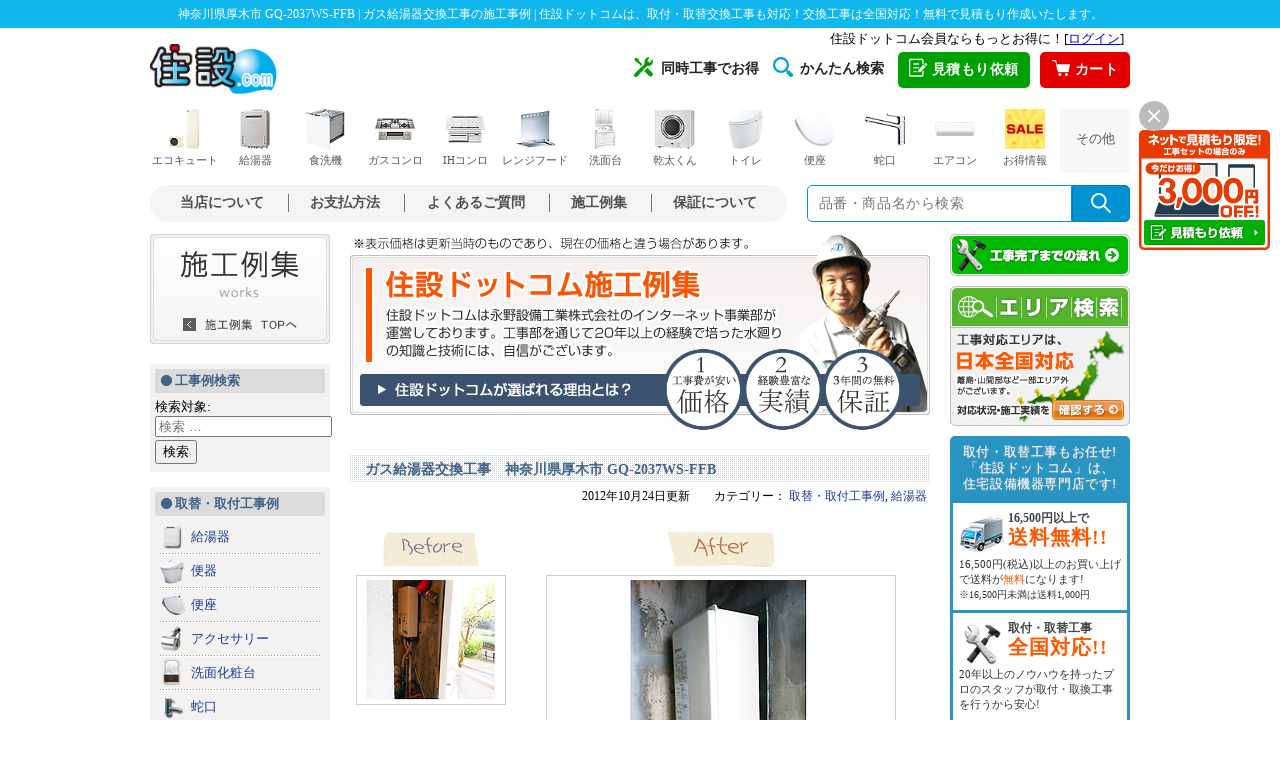

--- FILE ---
content_type: text/html; charset=UTF-8
request_url: https://work.jyusetu.com/2012/10/%E3%82%AC%E3%82%B9%E7%B5%A6%E6%B9%AF%E5%99%A8%E4%BA%A4%E6%8F%9B%E5%B7%A5%E4%BA%8B%E3%80%80%E7%A5%9E%E5%A5%88%E5%B7%9D%E7%9C%8C%E5%8E%9A%E6%9C%A8%E5%B8%82-gq-2037ws-ffb.html
body_size: 19794
content:
<!DOCTYPE html>

<html class="no-js" lang="ja">

	<head>

		<meta charset="UTF-8">
		<meta name="viewport" content="width=device-width, initial-scale=1.0" >

		<link rel="profile" href="https://gmpg.org/xfn/11">


		<link href="//jyusetu.com/common/import.css?2020011501" rel="stylesheet" type="text/css" media="all" />
		<link href="https://work.jyusetu.com/wp-content/themes/blog/assets/css/style.css" rel="stylesheet" type="text/css" media="all" />
		<link href="https://work.jyusetu.com/wp-content/themes/blog/assets/css/sp/style.css?18113001" rel="stylesheet" media="screen and (max-width: 560px)">
		
	<title>神奈川県厚木市 GQ-2037WS-FFB | ガス給湯器交換工事の施工事例 | 住宅設備の取替・交換工事なら住設ドットコムへ</title>

<!-- All In One SEO Pack 3.5.2[608,675] -->
<meta name="description"  content="神奈川県厚木市 GQ-2037WS-FFBのガス給湯器交換工事をさせて頂きました！施工前と施工後の写真や、お客様の声(アンケート)をご紹介！住宅設備の取替・交換工事なら住設ドットコムへご依頼ください！" />

<script type="application/ld+json" class="aioseop-schema">{"@context":"https://schema.org","@graph":[{"@type":"Organization","@id":"https://work.jyusetu.com/#organization","url":"https://work.jyusetu.com/","name":"施工事例 | 住設ドットコムの交換工事例","sameAs":[]},{"@type":"WebSite","@id":"https://work.jyusetu.com/#website","url":"https://work.jyusetu.com/","name":"施工事例 | 住設ドットコムの交換工事例","publisher":{"@id":"https://work.jyusetu.com/#organization"},"potentialAction":{"@type":"SearchAction","target":"https://work.jyusetu.com/?s={search_term_string}","query-input":"required name=search_term_string"}},{"@type":"WebPage","@id":"https://work.jyusetu.com/2012/10/%e3%82%ac%e3%82%b9%e7%b5%a6%e6%b9%af%e5%99%a8%e4%ba%a4%e6%8f%9b%e5%b7%a5%e4%ba%8b%e3%80%80%e7%a5%9e%e5%a5%88%e5%b7%9d%e7%9c%8c%e5%8e%9a%e6%9c%a8%e5%b8%82-gq-2037ws-ffb.html#webpage","url":"https://work.jyusetu.com/2012/10/%e3%82%ac%e3%82%b9%e7%b5%a6%e6%b9%af%e5%99%a8%e4%ba%a4%e6%8f%9b%e5%b7%a5%e4%ba%8b%e3%80%80%e7%a5%9e%e5%a5%88%e5%b7%9d%e7%9c%8c%e5%8e%9a%e6%9c%a8%e5%b8%82-gq-2037ws-ffb.html","inLanguage":"ja","name":"ガス給湯器交換工事　神奈川県厚木市 GQ-2037WS-FFB","isPartOf":{"@id":"https://work.jyusetu.com/#website"},"breadcrumb":{"@id":"https://work.jyusetu.com/2012/10/%e3%82%ac%e3%82%b9%e7%b5%a6%e6%b9%af%e5%99%a8%e4%ba%a4%e6%8f%9b%e5%b7%a5%e4%ba%8b%e3%80%80%e7%a5%9e%e5%a5%88%e5%b7%9d%e7%9c%8c%e5%8e%9a%e6%9c%a8%e5%b8%82-gq-2037ws-ffb.html#breadcrumblist"},"image":{"@type":"ImageObject","@id":"https://work.jyusetu.com/2012/10/%e3%82%ac%e3%82%b9%e7%b5%a6%e6%b9%af%e5%99%a8%e4%ba%a4%e6%8f%9b%e5%b7%a5%e4%ba%8b%e3%80%80%e7%a5%9e%e5%a5%88%e5%b7%9d%e7%9c%8c%e5%8e%9a%e6%9c%a8%e5%b8%82-gq-2037ws-ffb.html#primaryimage","url":"https://work.jyusetu.com/wp-content/uploads/2012/10/121024-10.jpg","width":"340","height":"236"},"primaryImageOfPage":{"@id":"https://work.jyusetu.com/2012/10/%e3%82%ac%e3%82%b9%e7%b5%a6%e6%b9%af%e5%99%a8%e4%ba%a4%e6%8f%9b%e5%b7%a5%e4%ba%8b%e3%80%80%e7%a5%9e%e5%a5%88%e5%b7%9d%e7%9c%8c%e5%8e%9a%e6%9c%a8%e5%b8%82-gq-2037ws-ffb.html#primaryimage"},"datePublished":"2012-10-24T00:47:06+09:00","dateModified":"2012-10-24T00:47:06+09:00"},{"@type":"Article","@id":"https://work.jyusetu.com/2012/10/%e3%82%ac%e3%82%b9%e7%b5%a6%e6%b9%af%e5%99%a8%e4%ba%a4%e6%8f%9b%e5%b7%a5%e4%ba%8b%e3%80%80%e7%a5%9e%e5%a5%88%e5%b7%9d%e7%9c%8c%e5%8e%9a%e6%9c%a8%e5%b8%82-gq-2037ws-ffb.html#article","isPartOf":{"@id":"https://work.jyusetu.com/2012/10/%e3%82%ac%e3%82%b9%e7%b5%a6%e6%b9%af%e5%99%a8%e4%ba%a4%e6%8f%9b%e5%b7%a5%e4%ba%8b%e3%80%80%e7%a5%9e%e5%a5%88%e5%b7%9d%e7%9c%8c%e5%8e%9a%e6%9c%a8%e5%b8%82-gq-2037ws-ffb.html#webpage"},"author":{"@id":"https://work.jyusetu.com/author/5FEWbR#author"},"headline":"ガス給湯器交換工事　神奈川県厚木市 GQ-2037WS-FFB","datePublished":"2012-10-24T00:47:06+09:00","dateModified":"2012-10-24T00:47:06+09:00","commentCount":0,"mainEntityOfPage":{"@id":"https://work.jyusetu.com/2012/10/%e3%82%ac%e3%82%b9%e7%b5%a6%e6%b9%af%e5%99%a8%e4%ba%a4%e6%8f%9b%e5%b7%a5%e4%ba%8b%e3%80%80%e7%a5%9e%e5%a5%88%e5%b7%9d%e7%9c%8c%e5%8e%9a%e6%9c%a8%e5%b8%82-gq-2037ws-ffb.html#webpage"},"publisher":{"@id":"https://work.jyusetu.com/#organization"},"articleSection":"取替・取付工事例, 給湯器, 20号, ガス給湯器, 取替工事, 屋内壁掛型, 後方強制給排気形, 給湯器, 給湯専用, 都市ガス","image":{"@type":"ImageObject","@id":"https://work.jyusetu.com/2012/10/%e3%82%ac%e3%82%b9%e7%b5%a6%e6%b9%af%e5%99%a8%e4%ba%a4%e6%8f%9b%e5%b7%a5%e4%ba%8b%e3%80%80%e7%a5%9e%e5%a5%88%e5%b7%9d%e7%9c%8c%e5%8e%9a%e6%9c%a8%e5%b8%82-gq-2037ws-ffb.html#primaryimage","url":"https://work.jyusetu.com/wp-content/uploads/2012/10/121024-10.jpg","width":"340","height":"236"}},{"@type":"Person","@id":"https://work.jyusetu.com/author/5FEWbR#author","name":"5FEWbR","sameAs":[],"image":{"@type":"ImageObject","@id":"https://work.jyusetu.com/#personlogo","url":"https://secure.gravatar.com/avatar/4fa514cc33522b18c03481886a8ad632?s=96&d=mm&r=g","width":96,"height":96,"caption":"5FEWbR"}},{"@type":"BreadcrumbList","@id":"https://work.jyusetu.com/2012/10/%e3%82%ac%e3%82%b9%e7%b5%a6%e6%b9%af%e5%99%a8%e4%ba%a4%e6%8f%9b%e5%b7%a5%e4%ba%8b%e3%80%80%e7%a5%9e%e5%a5%88%e5%b7%9d%e7%9c%8c%e5%8e%9a%e6%9c%a8%e5%b8%82-gq-2037ws-ffb.html#breadcrumblist","itemListElement":[{"@type":"ListItem","position":1,"item":{"@type":"WebPage","@id":"https://work.jyusetu.com/","url":"https://work.jyusetu.com/","name":"施工事例 | 住設ドットコムの交換工事例"}},{"@type":"ListItem","position":2,"item":{"@type":"WebPage","@id":"https://work.jyusetu.com/2012/10/%e3%82%ac%e3%82%b9%e7%b5%a6%e6%b9%af%e5%99%a8%e4%ba%a4%e6%8f%9b%e5%b7%a5%e4%ba%8b%e3%80%80%e7%a5%9e%e5%a5%88%e5%b7%9d%e7%9c%8c%e5%8e%9a%e6%9c%a8%e5%b8%82-gq-2037ws-ffb.html","url":"https://work.jyusetu.com/2012/10/%e3%82%ac%e3%82%b9%e7%b5%a6%e6%b9%af%e5%99%a8%e4%ba%a4%e6%8f%9b%e5%b7%a5%e4%ba%8b%e3%80%80%e7%a5%9e%e5%a5%88%e5%b7%9d%e7%9c%8c%e5%8e%9a%e6%9c%a8%e5%b8%82-gq-2037ws-ffb.html","name":"ガス給湯器交換工事　神奈川県厚木市 GQ-2037WS-FFB"}}]}]}</script>
<link rel="canonical" href="https://work.jyusetu.com/2012/10/ガス給湯器交換工事　神奈川県厚木市-gq-2037ws-ffb.html" />
<!-- All In One SEO Pack -->
<link rel='dns-prefetch' href='//s.w.org' />
<link rel="alternate" type="application/rss+xml" title="施工事例 | 住設ドットコムの交換工事例 &raquo; フィード" href="https://work.jyusetu.com/feed" />
<link rel="alternate" type="application/rss+xml" title="施工事例 | 住設ドットコムの交換工事例 &raquo; コメントフィード" href="https://work.jyusetu.com/comments/feed" />
<link rel="alternate" type="application/rss+xml" title="施工事例 | 住設ドットコムの交換工事例 &raquo; ガス給湯器交換工事　神奈川県厚木市 GQ-2037WS-FFB のコメントのフィード" href="https://work.jyusetu.com/2012/10/%e3%82%ac%e3%82%b9%e7%b5%a6%e6%b9%af%e5%99%a8%e4%ba%a4%e6%8f%9b%e5%b7%a5%e4%ba%8b%e3%80%80%e7%a5%9e%e5%a5%88%e5%b7%9d%e7%9c%8c%e5%8e%9a%e6%9c%a8%e5%b8%82-gq-2037ws-ffb.html/feed" />
		<script>
			window._wpemojiSettings = {"baseUrl":"https:\/\/s.w.org\/images\/core\/emoji\/12.0.0-1\/72x72\/","ext":".png","svgUrl":"https:\/\/s.w.org\/images\/core\/emoji\/12.0.0-1\/svg\/","svgExt":".svg","source":{"concatemoji":"https:\/\/work.jyusetu.com\/wp-includes\/js\/wp-emoji-release.min.js?ver=5.4.2"}};
			/*! This file is auto-generated */
			!function(e,a,t){var r,n,o,i,p=a.createElement("canvas"),s=p.getContext&&p.getContext("2d");function c(e,t){var a=String.fromCharCode;s.clearRect(0,0,p.width,p.height),s.fillText(a.apply(this,e),0,0);var r=p.toDataURL();return s.clearRect(0,0,p.width,p.height),s.fillText(a.apply(this,t),0,0),r===p.toDataURL()}function l(e){if(!s||!s.fillText)return!1;switch(s.textBaseline="top",s.font="600 32px Arial",e){case"flag":return!c([127987,65039,8205,9895,65039],[127987,65039,8203,9895,65039])&&(!c([55356,56826,55356,56819],[55356,56826,8203,55356,56819])&&!c([55356,57332,56128,56423,56128,56418,56128,56421,56128,56430,56128,56423,56128,56447],[55356,57332,8203,56128,56423,8203,56128,56418,8203,56128,56421,8203,56128,56430,8203,56128,56423,8203,56128,56447]));case"emoji":return!c([55357,56424,55356,57342,8205,55358,56605,8205,55357,56424,55356,57340],[55357,56424,55356,57342,8203,55358,56605,8203,55357,56424,55356,57340])}return!1}function d(e){var t=a.createElement("script");t.src=e,t.defer=t.type="text/javascript",a.getElementsByTagName("head")[0].appendChild(t)}for(i=Array("flag","emoji"),t.supports={everything:!0,everythingExceptFlag:!0},o=0;o<i.length;o++)t.supports[i[o]]=l(i[o]),t.supports.everything=t.supports.everything&&t.supports[i[o]],"flag"!==i[o]&&(t.supports.everythingExceptFlag=t.supports.everythingExceptFlag&&t.supports[i[o]]);t.supports.everythingExceptFlag=t.supports.everythingExceptFlag&&!t.supports.flag,t.DOMReady=!1,t.readyCallback=function(){t.DOMReady=!0},t.supports.everything||(n=function(){t.readyCallback()},a.addEventListener?(a.addEventListener("DOMContentLoaded",n,!1),e.addEventListener("load",n,!1)):(e.attachEvent("onload",n),a.attachEvent("onreadystatechange",function(){"complete"===a.readyState&&t.readyCallback()})),(r=t.source||{}).concatemoji?d(r.concatemoji):r.wpemoji&&r.twemoji&&(d(r.twemoji),d(r.wpemoji)))}(window,document,window._wpemojiSettings);
		</script>
		<style>
img.wp-smiley,
img.emoji {
	display: inline !important;
	border: none !important;
	box-shadow: none !important;
	height: 1em !important;
	width: 1em !important;
	margin: 0 .07em !important;
	vertical-align: -0.1em !important;
	background: none !important;
	padding: 0 !important;
}
</style>
	<link rel='stylesheet' id='wp-block-library-css'  href='https://work.jyusetu.com/wp-includes/css/dist/block-library/style.min.css?ver=5.4.2' media='all' />
<link rel='stylesheet' id='wp-pagenavi-css'  href='https://work.jyusetu.com/wp-content/plugins/wp-pagenavi/pagenavi-css.css?ver=2.70' media='all' />
<link rel='stylesheet' id='twentytwenty-print-style-css'  href='https://work.jyusetu.com/wp-content/themes/blog/print.css?ver=1.1' media='print' />
<script src='https://work.jyusetu.com/wp-includes/js/jquery/jquery.js?ver=1.12.4-wp'></script>
<script src='https://work.jyusetu.com/wp-includes/js/jquery/jquery-migrate.min.js?ver=1.4.1'></script>
<link rel='https://api.w.org/' href='https://work.jyusetu.com/wp-json/' />
<link rel='prev' title='ガス給湯器交換工事　千葉県佐倉市 GT-2050SAWXBL-set' href='https://work.jyusetu.com/2012/10/%e3%82%ac%e3%82%b9%e7%b5%a6%e6%b9%af%e5%99%a8%e4%ba%a4%e6%8f%9b%e5%b7%a5%e4%ba%8b%e3%80%80%e5%8d%83%e8%91%89%e7%9c%8c%e4%bd%90%e5%80%89%e5%b8%82-gt-2050sawxbl-set.html' />
<link rel='next' title='小型電気温水器取付工事　東京都港区　EHPN-H25N2' href='https://work.jyusetu.com/2012/10/%e5%b0%8f%e5%9e%8b%e9%9b%bb%e6%b0%97%e6%b8%a9%e6%b0%b4%e5%99%a8%e5%8f%96%e4%bb%98%e5%b7%a5%e4%ba%8b%e3%80%80%e6%9d%b1%e4%ba%ac%e9%83%bd%e6%b8%af%e5%8c%ba%e3%80%80ehpn-h25n2.html' />
<link rel="alternate" type="application/json+oembed" href="https://work.jyusetu.com/wp-json/oembed/1.0/embed?url=https%3A%2F%2Fwork.jyusetu.com%2F2012%2F10%2F%25e3%2582%25ac%25e3%2582%25b9%25e7%25b5%25a6%25e6%25b9%25af%25e5%2599%25a8%25e4%25ba%25a4%25e6%258f%259b%25e5%25b7%25a5%25e4%25ba%258b%25e3%2580%2580%25e7%25a5%259e%25e5%25a5%2588%25e5%25b7%259d%25e7%259c%258c%25e5%258e%259a%25e6%259c%25a8%25e5%25b8%2582-gq-2037ws-ffb.html" />
<link rel="alternate" type="text/xml+oembed" href="https://work.jyusetu.com/wp-json/oembed/1.0/embed?url=https%3A%2F%2Fwork.jyusetu.com%2F2012%2F10%2F%25e3%2582%25ac%25e3%2582%25b9%25e7%25b5%25a6%25e6%25b9%25af%25e5%2599%25a8%25e4%25ba%25a4%25e6%258f%259b%25e5%25b7%25a5%25e4%25ba%258b%25e3%2580%2580%25e7%25a5%259e%25e5%25a5%2588%25e5%25b7%259d%25e7%259c%258c%25e5%258e%259a%25e6%259c%25a8%25e5%25b8%2582-gq-2037ws-ffb.html&#038;format=xml" />
	<script>document.documentElement.className = document.documentElement.className.replace( 'no-js', 'js' );</script>
	<style>.recentcomments a{display:inline !important;padding:0 !important;margin:0 !important;}</style>	</head>

	<body id="#pagetop" class="drawer drawer--right drawer--navbarTopGutter drawer-close">
	<h1>神奈川県厚木市 GQ-2037WS-FFB | ガス給湯器交換工事の施工事例 | 住設ドットコムは、取付・取替交換工事も対応！交換工事は全国対応！無料で見積もり作成いたします。</h1>
	<!-- container -->
	<div id="container">

	<!-- header -->
	<link rel="preload" as="style" href="https://jyusetu.com/templates/css/style.css?2501" onload="this.rel='stylesheet'">
<link rel="preload" as="style" href="https://jyusetu.com/templates/css/style-side-menu.css?2501" media="screen and (min-width: 561px)" onload="this.rel='stylesheet'">
<!--
<link rel="preload" as="style" href="https://jyusetu.com/templates/css/drawer/drawer.min.css?221101" onload="this.rel='stylesheet'">
<link rel="preload" as="style" href="https://jyusetu.com/templates/css/drawer/style.css?221101" onload="this.rel='stylesheet'">
-->
<link rel="preload" as="style" href="https://jyusetu.com/templates/css/sp/icon.css?2501"  media="screen and (max-width: 560px)" onload="this.rel='stylesheet'">
<link rel="stylesheet" href="https://cdn.jsdelivr.net/npm/swiper@8/swiper-bundle.min.css">
<link href="https://fonts.googleapis.com/icon?family=Material+Icons&display=swap" rel="stylesheet">
<link rel="preload" as="style" href="https://jyusetu.com/common/responsive.css?2501" onload="this.rel='stylesheet'">
<link rel="stylesheet" href="https://jyusetu.com/templates/css/sp/style.css?2501" media="print" onload="this.media='all';">
<link rel="stylesheet" media="screen and (min-width: 561px)" href="https://jyusetu.com/templates/css/pc/style.css?2501">
<link rel="stylesheet" media="screen and (min-width: 561px)" href="https://jyusetu.com/templates/css/pc/header.css?2501">
<link rel="stylesheet" media="screen and (max-width: 560px)" href="https://jyusetu.com/templates/css/sp/header.css?2501">
<!--<link rel="stylesheet" href="https://jyusetu.com/templates/css/fotter.css?2310">-->
<!-- <link rel="preload" href="https://jyusetu.com/templates/css/fotter.css?2501" as="style" onload="this.rel='stylesheet'"> -->
<link rel="stylesheet" href="https://jyusetu.com/templates/css/fotter.css?2501" media="print" onload="this.media='all'">
<noscript><link rel="stylesheet" href="https://jyusetu.com/templates/css/fotter.css?2501"></noscript>

<!--[if lt IE 9]>
<script src="https://jyusetu.com/js/jquery-1.11.1.min.js"></script>
<![endif]-->
<!--[if (gte IE 9)|!(IE)]><!-->
<script src="https://jyusetu.com/js/jquery-2.1.1.min.js"></script>
<!--<![endif]-->
<script src="https://jyusetu.com/js/lazysizes.min.js" defer></script>
<script src="https://jyusetu.com/js/ls.unveilhooks.min.js" defer></script>
<script src="https://jyusetu.com/js/img_lazyload.js" defer></script>
<script src="https://jyusetu.com/js/cssrelpreload.js" defer></script>
<!--swiper-->
<script src="https://cdn.jsdelivr.net/npm/swiper@8/swiper-bundle.min.js" defer></script>

<!--※ダイアログメニュー-->
<script src="https://jyusetu.com/js/header-modal-window.js" defer></script>
<script src="https://jyusetu.com/js/modal-window.js" defer></script>

<!--new sp-->
<div id="sp-header" class="sp">
<div class="header-box">
    <div class="header-nav">
        <a class="header-logo" href="https://jyusetu.com/"><img data-src="https://jyusetu.com/templates/img/sp/logo_jyusetu.png" alt="住宅設備機器専門店：住設ドットコム" width="96" height="37"></a>
        <ul>
            <li class="color-orange"><a href="https://jyusetu.com/price.php"><i class="material-icons">mail</i><span class="menu-name">見積依頼</span></a></li>
            <li id="search-btn"><i class="material-icons">search</i><span class="menu-name">商品検索</span></li>
            <li><a href="https://jyusetu.com/cart/"><i class="material-icons">shopping_cart</i><span class="menu-name">カート</span></a></li>
            <li><a class="js-header-modal-open" href="" data-target="modal-header"><i class="material-icons">menu</i><span class="menu-name">メニュー</span></a></li>
        </ul>
    </div>
    <div id="searchArea">
        <div class="searchInner clearfix">
            <form name="search_form" method="get" action="https://jyusetu.com/search/list.asp?shopcd=07079" accept-charset="utf-8">
                <p class="searchInput clearfix"><input name="kwd" class="searchText" type="text" placeholder="商品・キーワードで検索"><input class="searchBtn" type="image" src="https://jyusetu.com/img/header/btn_search.gif" alt="検索"></p>
            </form>
        </div>
    </div>

    <!--login-->
    <div id="header-sp-point" class="sp">
        <iframe src="https://jyusetu.com/common-utf8/header.php" frameborder="0" width="100%" height="16px" scrolling="no" allowTransparency="true" title="ログイン・ログアウト"></iframe>
    </div>
    <!--accordion menu-->
    <div id="sp-c-menu" class="sp"></div>
</div>
<div id="modal-header" class="modal js-header-modal">
    <div class="modal__bg js-header-modal-close"></div>
    <div class="modal__content">
        <div class="modal-header-fixed">
            <h2>住設ドットコム：メニュー</h2>
            <div class="modal-header-close"><a class="js-header-modal-close" href=""><i class="material-icons">close</i></a></div>
        </div>
        <div class="modal-header-list">
            <div class="modal-category">
                <h3>取り扱い商品一覧</h3>
                <ul>
                    <li><a href="https://jyusetu.com/c-ecocute.php" title="エコキュート"><img data-src="https://jyusetu.com/templates/img/sp/modal_header_ecocute.png" alt="エコキュート"><span>エコキュート</span></a></li>
                    <li><a href="https://jyusetu.com/waterheater/" title="ガス給湯器"><img data-src="https://jyusetu.com/templates/img/sp/modal_header_waterheater.png" alt="ガス給湯器"><span>ガス給湯器</span></a></li>
                    <li><a href="https://jyusetu.com/waterheater/oilwh-search/" title="石油給湯器"><img data-src="https://jyusetu.com/templates/img/sp/modal_header_oil_waterheater.png" alt="石油給湯器"><span>石油給湯器</span></a></li>
                    <li><a href="https://jyusetu.com/powderroom/" title="洗面化粧台"><img data-src="https://jyusetu.com/templates/img/sp/modal_header_powderroom.png" alt="洗面化粧台"><span>洗面化粧台</span></a></li>
                    <li><a href="https://jyusetu.com/gasconro/" title="ガスコンロ"><img data-src="https://jyusetu.com/templates/img/sp/modal_header_gasconro.png" alt="ガスコンロ"><span>ガスコンロ</span></a></li>
                    <li><a href="https://jyusetu.com/c-ih-cooking-heater.php" title="IHコンロ"><img data-src="https://jyusetu.com/templates/img/sp/modal_header_ih_cooking_heater.png" alt="IHコンロ"><span>IHコンロ</span></a></li>
                    <li><a href="https://jyusetu.com/rangehood/" title="レンジフード"><img data-src="https://jyusetu.com/templates/img/sp/modal_header_rangehood.png" alt="レンジフード"><span>レンジフード</span></a></li>
                    <li><a href="https://jyusetu.com/dishwasher/" title="ビルトイン食洗機"><img data-src="https://jyusetu.com/templates/img/sp/modal_header_dishwasher.png" alt="ビルトイン食洗機"><span>ビルトイン<br>食洗機</span></a></li>
                    <li><a href="https://jyusetu.com/c-toilet.php" title="トイレ"><img data-src="https://jyusetu.com/templates/img/sp/modal_header_toilet.png" alt="トイレ"><span>トイレ</span></a></li>
                    <li><a href="https://jyusetu.com/toilet/toilet-seat/" title="便座"><img data-src="https://jyusetu.com/templates/img/sp/modal_header_toilet_seat.png" alt="便座"><span>便座</span></a></li>
                    <li><a href="https://jyusetu.com/c-accessories.php" title="アクセサリー"><img data-src="https://jyusetu.com/templates/img/sp/modal_header_accessories.png" alt="アクセサリー"><span>アクセサリー</span></a></li>
                    <li><a href="https://jyusetu.com/faucet/" title="蛇口"><img data-src="https://jyusetu.com/templates/img/sp/modal_header_faucet.png" alt="蛇口"><span>蛇口</span></a></li>
                    <li><a href="https://jyusetu.com/kogatadenon/" title="小型電気温水器"><img data-src="https://jyusetu.com/templates/img/sp/modal_header_kogatadenon.png" alt="小型電気温水器"><span>小型電気温水器</span></a></li>
                    <li><a href="https://jyusetu.com/aircon/" title="エアコン"><img data-src="https://jyusetu.com/templates/img/sp/modal_header_aircon.png" alt="エアコン"><span>エアコン</span></a></li>
                    <li><a href="https://jyusetu.com/c-kitchen.php" title="キッチン"><img data-src="https://jyusetu.com/templates/img/sp/modal_header_kitchen.png" alt="キッチン"><span>キッチン</span></a></li>
                    <li><a href="https://jyusetu.com/c-bathroom.php" title="バスルーム"><img data-src="https://jyusetu.com/templates/img/sp/modal_header_bathroom.png" alt="バスルーム"><span>バスルーム</span></a></li>
                    <li><a href="https://jyusetu.com/faucet/kitchen/review-tap-water.php" title="水活機器"><img data-src="https://jyusetu.com/templates/img/sp/modal_header_water_active.png" alt="水活機器"><span>水活機器</span></a></li>
                    <li><a href="https://jyusetu.com/c-ecoone.php" title="エコワン"><img data-src="https://jyusetu.com/templates/img/sp/modal_header_ecoone.png" alt="エコワン"><span>エコワン</span></a></li>
                    <li><a href="https://jyusetu.com/gas-laundry-dryer/" title="乾太くん"><img data-src="https://jyusetu.com/templates/img/sp/modal_header_gas_laundry_dryer.png" alt="乾太くん"><span>乾太くん</span></a></li>
                </ul>
            </div>

            <div class="modal-list">
                <h3>工事について</h3>
                <ul>
                    <li><a href="https://jyusetu.com/price.php" title="簡単見積もり依頼">★簡単見積もり依頼</a></li>
                </ul>
                <h3>住設ドットコムについて</h3>
                <ul>
                    <li><a href="https://jyusetu.com/advantage/" title="選ばれる理由">選ばれる理由</a></li>
                    <li><a href="https://jyusetu.com/shop_syoukai_html/riyouannai.php" title="お支払い方法について">お支払方法について</a></li>
                    <li><a href="https://jyusetu.com/service/concurrent-work-introduction/" title="同時工事でお得">同時工事でお得</a></li>
<!--                    <li><a href="https://jyusetu.com/service/line-estimate/" title="LINEで簡単！無料見積もり">LINEで簡単！無料見積もり</a></li>-->
                    <li><a href="https://jyusetu.com/safety-plan/" title="あんしん保証とスマイル10">あんしん保証とスマイル10</a></li>
                </ul>
                <h3>住設ドットコムサービス</h3>
                <ul>
                    <li><a href="https://jyusetu.com/service/" title="キャンペーン一覧">キャンペーン一覧</a></li>
                    <li><a href="https://jyusetu.com/service/#sale" title="セール商品">セール商品</a></li>
                    <li><a href="https://jyusetu.com/service/consumable.php" title="消耗品">消耗品</a></li>
                    <li><a href="https://jyusetu.com/service/easy-search/" title="かんたん検索一覧">かんたん検索一覧</a></li>
                    <li><a href="https://jyusetu.com/shop_syoukai_html/k-pre.php" title="工具プレゼント">工具プレゼント</a></li>
                </ul>
                <h3>動画コンテンツ</h3>
                <ul>
                    <li><a href="https://jyusetu.com/jibunde.php" title="DIY・自分で取付">DIY・自分で取付</a></li>
                    <li><a href="https://jyusetu.com/shop_syoukai_html/qa.php" title="動画FAQ">動画FAQ</a></li>
                    <li><a href="https://www.youtube.com/channel/UCO3OYm3hzHgEKCiGpvNJA_g" title="住設ドットコムチャンネル" target="_blank">住設ドットコムチャンネル</a></li>
                    <li><a href="https://www.youtube.com/channel/UCN7TN7Jjl9D1wiNAWcgJSxg" title="水道職人ながちゃんねる" target="_blank">水道職人ながちゃんねる</a></li>
                </ul>
                <h3>住設ドットコムのご案内</h3>
                <ul>
                    <li><a href="https://work.jyusetu.com/area" title="工事エリア検索" target="_blank">工事エリア検索</a></li>
                    <li><a href="https://jyusetu.com/sesyu-shikyu/" title="施主支給サービス">施主支給サービス</a></li>
                    <li><a href="https://jyusetu.com/cs-voice.php" title="お客様満足度調査">お客様満足度調査</a></li>
                    <li><a href="https://jyusetu.com/shop_syoukai_html/media.php" title="メディア紹介">メディア紹介</a></li>
                    <li><a href="https://jyusetu.com/shop_syoukai_html/maker.php" title="取り扱いメーカー">取り扱いメーカー</a></li>
                    <li><a href="https://jyusetu.com/office.php" title="全国営業所紹介">全国営業所紹介</a></li>
                    <li><a href="https://jyusetu.com/shop_syoukai_html/staff.php" title="スタッフ紹介">スタッフ紹介</a></li>
                    <li><a href="https://jyusetu.com/shop_syoukai_html/kyouryoku.php" title="協力工事店募集"><span class="red">【急募！】</span>協力工事店募集</a></li>
                    <li><a rel="nofollow noopener" href="https://ceoblog.ns-co.jp/" title="社長ブログ「感謝」" target="_blank">社長ブログ「感謝」</a></li>
                    <li><a href="https://www.ns-co.jp/recruit/" title="採用情報" target="_blank">採用情報</a></li>
                </ul>
                <h3>店舗紹介</h3>
                <ul>
                    <li><a href="https://jyusetu.com/office/osaka.php" title="大阪本店">大阪本店</a></li>
                    <li><a href="https://jyusetu.com/store/minami-osaka/" title="南大阪店" target="_blank">南大阪店</a></li>
                    <li><a href="https://jyusetu.com/office/wakayama.php" title="和歌山海南店">和歌山海南店</a></li>
                    <li><a href="https://jyusetu.com/store/yokohama-konan/" title="横浜港南店">横浜港南店</a></li>
                    <li><a href="https://jyusetu.com/store/saitama-koshigaya/" title="埼玉越谷店">埼玉越谷店</a></li>
                    <li><a href="https://jyusetu.com/store/toride/" title="取手店">取手店</a></li>
                </ul>
                <h3>さまざまなご案内</h3>
                <ul>
                    <li><a href="https://jyusetu.com/first.php" title="初めてのお客様へ">初めてのお客様へ</a></li>
                    <li><a href="https://jyusetu.com/shop_syoukai_html/riyouannai.php" title="ご利用ガイド">ご利用ガイド</a></li>
                    <li><a href="https://jyusetu.com/sesyu-shikyu/" title="施主支給サービス">施主支給サービス</a></li>
                    <li><a href="https://jyusetu.com/shop_syoukai_html/qa.php" title="よくあるご質問">よくあるご質問</a></li>
                    <li><a href="https://jyusetu.com/shop_syoukai_html/kaisyagaiyou.php" title="会社紹介">会社紹介</a></li>
                    <li><a href="https://jyusetu.com/support.php" title="お客様サポート">お客様サポート</a></li>
                    <li><a href="https://jyusetu.com/shop_syoukai_html/riyouannai.php" title="支払い方法">支払い方法</a></li>
                    <li><a href="https://jyusetu.com/kouji.php" title="取付・取替工事のご案内">取付・取替工事のご案内</a></li>
                    <li><a href="https://jyusetu.com/shop_syoukai_html/flow.php" title="工事完了までの流れ">工事完了までの流れ</a></li>
                    <li><a href="https://work.jyusetu.com/area" title="工事対応エリア" target="_blank">工事対応エリア</a></li>
                    <li><a href="https://work.jyusetu.com/" title="施工例集" target="_blank">施工例集</a></li>
                    <li><a href="mailto:support@jyusetu.com" title="メールアドレス" target="_blank">メールアドレス</a></li>
                </ul>
            </div>
        </div>
    </div>
</div>
</div>
<!--new sp-->

<div id="pc-header" class="pc">
    <div class="header-first header-open">
        <div class="login-box"><iframe src="https://jyusetu.com/common-utf8/header.php" frameborder="0" height="16px" scrolling="no" allowTransparency="true" title="ログイン・ログアウト"></iframe></div>

        <a class="header-logo" href="https://jyusetu.com/" title="住宅設備専門店[住設ドットコム]"><img src="https://jyusetu.com/templates/img/pc/header_logo_pc.gif" alt="住宅設備専門店[住設ドットコム]" width="127" height="51"></a>

        <ul class="list-contents">
            <li class="item"><a href="https://jyusetu.com/service/concurrent-work-introduction/" title="同時工事でお得"><span class="icon"><img src="https://jyusetu.com/img/header/header_icon_work.png" alt="同時工事アイコン" width="20" height="20"></span>同時工事でお得</a></li>
            <li class="item"><a href="https://jyusetu.com/service/easy-search/" title="商品かんたん検索一覧"><span class="icon"><img src="https://jyusetu.com/img/header/header_icon_search2.png" alt="かんたん検索アイコン" width="20" height="20"></span>かんたん検索</a></li>
            <li class="header-btn type-estimate">
                <a href="https://jyusetu.com/price.php"><span class="icon"><img src="https://jyusetu.com/img/header/header_icon_estimate3.png" alt="" width="18" height="19"></span>見積もり依頼</a>
            </li>
            <li class="header-btn type-cart"><a href="https://jyusetu.com/cart/"><span class="icon"><img src="https://jyusetu.com/img/header/header_icon_cart.png" alt="" width="18" height="19"></span>カート</a></li>
        </ul>
    </div>

    <nav>
        <ul class="nav-category header-open">
            <li class="item open-item">
                <a href="https://jyusetu.com/c-ecocute.php" title="エコキュートメニュー"><img src="https://jyusetu.com/templates/img/pc/nav_category_ecocute_s.png" alt="カテゴリー：エコキュート" width="40" height="40">エコキュート</a>
            </li>

            <li class="item open-item">
                <a href="https://jyusetu.com/waterheater/" title="給湯器メニュー"><img src="https://jyusetu.com/templates/img/pc/nav_category_waterheater_s.png" alt="カテゴリー：給湯器" width="40" height="40">給湯器</a>
            </li>

            <li class="item open-item">
                <a href="https://jyusetu.com/dishwasher/" title="食洗機メニュー"><img src="https://jyusetu.com/templates/img/pc/nav_category_dishwasher_s.png" alt="カテゴリー：食洗機" width="40" height="40">食洗機</a>
            </li>

            <li class="item open-item">
                <a href="https://jyusetu.com/gasconro/" title="ガスコンロメニュー"><img src="https://jyusetu.com/templates/img/pc/nav_category_gasconro_s.png" alt="カテゴリー：ガスコンロ" width="40" height="40">ガスコンロ</a>
            </li>

            <li class="item open-item">
                <a href="https://jyusetu.com/c-ih-cooking-heater.php" title="IHコンロメニュー"><img src="https://jyusetu.com/templates/img/pc/nav_category_ih_cooking_heater_s.png" alt="カテゴリー：IHコンロ" width="40" height="40">IHコンロ</a>
            </li>

            <li class="item open-item">
                <a href="https://jyusetu.com/rangehood/" title="レンジフードメニュー"><img src="https://jyusetu.com/templates/img/pc/nav_category_rangehood_s.png" alt="カテゴリー：レンジフード" width="40" height="40">レンジフード</a>
            </li>

            <li class="item open-item">
                <a href="https://jyusetu.com/powderroom/" title="洗面化粧台メニュー"><img src="https://jyusetu.com/templates/img/pc/nav_category_powderroom_s.png" alt="カテゴリー：洗面化粧台" width="40" height="40">洗面台</a>
            </li>

            <li class="item open-item">
                <a href="https://jyusetu.com/gas-laundry-dryer/" title="乾太くんメニュー"><img src="https://jyusetu.com/templates/img/pc/nav_category_gas_laundry_dryer_s.png" alt="カテゴリー：乾太くん" width="40" height="40">乾太くん</a>
            </li>

            <li class="item open-item">
                <a href="https://jyusetu.com/c-toilet.php" title="トイレメニュー"><img src="https://jyusetu.com/templates/img/pc/nav_category_toilet_s.png" alt="カテゴリー：トイレ" width="40" height="40">トイレ</a>
            </li>
            
            <li class="item open-item">
                <a href="https://jyusetu.com/toilet/toilet-seat/" title="便座(ウォシュレット)メニュー"><img src="https://jyusetu.com/templates/img/pc/nav_category_toilet_seat_s.png" alt="カテゴリー：便座" width="40" height="40">便座</a>
            </li>

            <li class="item open-item">
                <a href="https://jyusetu.com/faucet/" title="蛇口・水栓メニュー"><img src="https://jyusetu.com/templates/img/pc/nav_category_faucet_s.png" alt="カテゴリー：蛇口・水栓" width="40" height="40">蛇口</a>
            </li>

            <li class="item open-item">
                <a href="https://jyusetu.com/aircon/" title="エアコンメニュー"><img src="https://jyusetu.com/templates/img/pc/nav_category_aircon_s.png" alt="カテゴリー：エアコン" width="40" height="40">エアコン</a>
            </li>
            
<li class="item open-item">
    <a href="https://jyusetu.com/service/" title="キャンペーン＆SLAEメニュー"><img src="https://jyusetu.com/templates/img/pc/nav_category_sale_s.png" alt="カテゴリー：SALE" width="40" height="40">お得情報</a>
</li>

            <li class="item open-item another">
                <a href="#" title="その他カテゴリー">その他</a>
                <div class="open-box col-4">
                    <div class="inner-box">
                        <div class="list-head">給湯機器</div>
                        <ul class="label-list">
                            <li><a class="item" href="https://jyusetu.com/waterheater/type/heat-source.php" title="給湯暖房機(熱源機)">給湯暖房機(熱源機)</a></li>
                            <li><a class="item" href="https://jyusetu.com/waterheater/oilwh-search/" title="石油給湯器">石油給湯器</a></li>
                            <li><a class="item" href="https://jyusetu.com/c-ecoone.php" title="ECOONE(エコワン)">ECOONE(エコワン)</a></li>
                            <li><a class="item" href="https://jyusetu.com/search/list.asp?shopcd=7079&temp=de-02.html&itemgrp1cd=06&itemgrp2cd=02" title="電気温水器(屋外)">電気温水器(屋外)</a></li>
                            <li><a class="item" href="https://jyusetu.com/search/list.asp?shopcd=7079&temp=de-03.html&itemgrp1cd=06&itemgrp2cd=03" title="電気温水器(屋内)">電気温水器(屋内)</a></li>
                            <li><a class="item" href="https://jyusetu.com/search/list.asp?shopcd=7079&itemgrp1cd=05&itemgrp2cd=08&itemgrp3cd=01" title="瞬間湯沸かし器">瞬間湯沸かし器</a></li>
                            <li><a class="item" href="https://jyusetu.com/kogatadenon/" title="小型電気温水器">小型電気温水器</a></li>
                        </ul>
                    </div>
                    <div class="inner-box">
                        <div class="list-head">台所・キッチン</div>
                        <ul class="label-list">
                            <li><a class="item" href="https://jyusetu.com/c-ih-cooking-heater.php" title="ビルトインIHコンロ">ビルトインIHコンロ</a></li>
                            <li><a class="item" href="https://jyusetu.com/ih-cooking-heater/sueoki/" title="据え置きIHコンロ">据え置きIHコンロ</a></li>
                            <li><a class="item" href="https://jyusetu.com/ih-cooking-heater/mini-kitchen/" title="ミニキッチン用コンパクトIHコンロ">ミニキッチン用<br>コンパクトIHコンロ</a></li>
                            <li><a class="item" href="https://jyusetu.com/gasconro/table-stove/" title="テーブルコンロ">テーブルコンロ</a></li>
                            <li><a class="item" href="https://jyusetu.com/c-kitchen-system.php" title="システムキッチン">システムキッチン</a></li>
                        </ul>
                    </div>
                    <div class="inner-box">
                        <div class="list-head">トイレ・洗面</div>
                        <ul class="label-list mb-m">
                            <li><a class="item" href="https://jyusetu.com/toilet/toilet-seat/" title="便座(ウォシュレット)">便座(ウォシュレット)</a></li>
                            <li><a class="item" href="https://jyusetu.com/c-accessories.php" title="アクセサリー">アクセサリー</a></li>
                            <li><a class="item" href="https://jyusetu.com/search/list.asp?shopcd=7079&temp=a-01.html&itemgrp1cd=08&itemgrp2cd=01" title="紙巻器">紙巻器</a></li>
                            <li><a class="item" href="https://jyusetu.com/search/list.asp?shopcd=7079&temp=to-06.html&itemgrp1cd=03&itemgrp2cd=06" title="手洗い器">手洗い器</a></li>
                            <li><a class="item" href="https://jyusetu.com/search/list.asp?kwd=タオル掛け&Submit=検索" title="タオル掛け">タオル掛け</a></li>
                            <li><a class="item" href="https://jyusetu.com/search/list.asp?kwd=タオルリング&Submit=検索" title="タオルリング">タオルリング</a></li>
                        </ul>
                        <div class="list-head">蛇口・水栓</div>
                        <ul class="label-list">
                            <li><a class="item" href="https://jyusetu.com/search/list.asp?shopcd=07079&itemgrp1cd=01&itemgrp2cd=07&itemgrp3cd=01" title="分岐水栓">分岐水栓</a></li>
                        </ul>
                    </div>
                    <div class="inner-box">
                        <div class="list-head">浴室・バスルーム</div>
                        <ul class="label-list mb-m">
                            <li><a class="item" href="https://jyusetu.com/c-bathroom.php" title="バスルームTOP">バスルームTOP</a></li>
                            <li><a class="item" href="https://jyusetu.com/search/list.asp?shopcd=07079&itemgrp1cd=04&itemgrp2cd=09&itemgrp3cd=05" title="浴室テレビ">浴室テレビ</a></li>
                            <li><a class="item" href="https://jyusetu.com/bathroom-header-dryer-machine/" title="浴室暖房乾燥機">浴室暖房乾燥機</a></li>
                            <li><a class="item" href="https://jyusetu.com/bathroom-header-dryer-machine/noritz/shaan/" title="浴室暖房乾燥機：シャーン">浴室暖房乾燥機：シャーン</a></li>
                        </ul>
                        <div class="list-head">その他</div>
                        <ul class="label-list">
                            <li><a class="item" href="https://jyusetu.com/search/list.asp?kwd=%E5%AE%85%E9%85%8D%E3%83%9C%E3%83%83%E3%82%AF%E3%82%B9&Submit=" title="宅配ボックス">宅配ボックス</a></li>
                            <li><a class="item" href="https://jyusetu.com/service/consumable.php" title="消耗品">消耗品</a></li>
                            <li><a class="item" href="https://jyusetu.com/c-piping.php" title="配管資材">配管資材</a></li>
                        </ul>
                    </div>
                </div>
            </li>
        </ul>
    </nav>

    <div class="header-guide header-open">
        <ul class="bg-list">
            <li class="item open-item border-right">
            <a href="https://jyusetu.com/">当店について</a>
                <div class="open-box col-3">
                    <div class="inner-box">
                        <div class="list-head">見積もり・交換工事</div>
                        <ul class="label-list">
                            <li><a class="item" href="https://jyusetu.com/price.php" title="基本工事費一覧">基本工事費一覧</a></li>
                            <li><a class="item" target="_blank" href="https://work.jyusetu.com/area" title="エリア検索">エリア検索</a></li>
                            <li><a class="item" target="_blank" href="https://work.jyusetu.com/" title="施工例集">施工例集</a></li>
                            <li><a class="item" href="https://jyusetu.com/kouji.php" title="取付・取替工事のご案内">取付・取替工事のご案内</a></li>
                            <li><a class="item" href="https://jyusetu.com/shop_syoukai_html/flow.php" title="工事完了までの流れ">工事完了までの流れ</a></li>
<!--                            <li><a class="item" href="https://jyusetu.com/service/line-estimate/" title="LINEで見積もり">LINEで見積もり</a></li>-->
                            <li><a class="item" href="https://jyusetu.com/sesyu-shikyu/" title="施主支給サービス">施主支給サービス</a></li>
                            <li><a class="item" href="https://jyusetu.com/image_transmission_help/post.php" title="工事現場写真の郵送方法">工事現場写真の郵送方法</a></li>
                            <li><a class="item" href="https://jyusetu.com/form/form_2.php" title="FAXで見積・注文">FAXで見積・注文</a></li>
                        </ul>
                    </div>
                    <div class="inner-box">
                        <div class="list-head">サービス・ご案内</div>
                        <ul class="label-list">
                            <li><a class="item" href="https://jyusetu.com/advantage/" title="当店が選ばれる理由">当店が選ばれる理由</a></li>
                            <li><a class="item" href="https://jyusetu.com/shop_syoukai_html/riyouannai.php" title="ご利用ガイド">ご利用ガイド</a></li>
                            <li><a class="item" href="https://jyusetu.com/first.php" title="初めての方へ">初めての方へ</a></li>
                            <li><a class="item" href="https://jyusetu.com/mypage/" title="マイページ（ログイン）">マイページ（ログイン）</a></li>
                            <li><a class="item" href="https://jyusetu.com/service/" title="キャンペーン・セール商品">キャンペーン・セール商品</a></li>
                            <li><a class="item" href="https://jyusetu.com/jibunde.php" title="DIY・自分で取付">DIY・自分で取付</a></li>
                            <li><a class="item" href="https://jyusetu.com/form/form_2.php" title="お客様サポート・お問い合わせ">お客様サポート・<br>お問い合わせ</a></li>
                        </ul>
                    </div>
                    <div class="inner-box">
                        <div class="list-head">永野設備工業株式会社</div>
                        <ul class="label-list mb-m">
                            <li><a class="item" href="https://jyusetu.com/shop_syoukai_html/kaisyagaiyou.php" title="会社紹介">会社紹介</a></li>
                            <li><a class="item" target="_blank" href="https://www.ns-co.jp/recruit/" title="採用情報">採用情報</a></li>
                            <li><a class="item" target="_blank" href="https://ceoblog.ns-co.jp/" title="社長ブログ「感謝」">社長ブログ「感謝」</a></li>
                            <li><a class="item" href="https://jyusetu.com/shop_syoukai_html/media.php" title="メディア紹介">メディア紹介</a></li>
                            <li><a class="item" href="https://jyusetu.com/shop_syoukai_html/kyouryoku.php" title="工事協力業者様募集">工事協力業者様募集</a></li>
                        </ul>
                    </div>
                </div>
            </li>
            <li class="item border-right"><a href="https://jyusetu.com/shop_syoukai_html/riyouannai.php#section-1" title="お支払い方法">お支払方法</a></li>
            <li class="item border-right"><a href="https://jyusetu.com/shop_syoukai_html/qa.php" title="よくあるご質問へ">よくあるご質問</a></li>
            <li class="item border-right"><a href="https://work.jyusetu.com/" title="施工例集へ" target="_blank">施工例集</a></li>
            <li class="item"><a href="https://jyusetu.com/safety-plan/" title="保証についてはこちら">保証について</a></li>
        </ul>

        <form class="header-search-box" name="form11" method="get" action="https://jyusetu.com/search/list.asp?shopcd=07079" accept-charset="utf-8">
            <input name="kwd" type="text" title="品番・商品名から検索" size="38" onfocus="this.select()" placeholder="品番・商品名から検索">
            <button type="submit" name="Submit" class="submit-btn" aria-label="検索を実行"></button>
        </form>
    </div>
</div>

<script>
    jQuery(function($){
        $('.tab').click(function(){
            $('.is-active').removeClass('is-active');
            $(this).addClass('is-active');
            $('.is-show').removeClass('is-show');
            const index = $(this).index();
            $('.panel').eq(index).addClass('is-show');
        });
    });

    $(function(){
        $('#sp-c-menu .accordion-list .accordion-title').addClass("open");
        $('#sp-c-menu .accordion-list .accordion-title').click(function() {
            $(this).toggleClass('open');
            $(this).next('.accordion-contents').slideToggle(300);
        }).next('.accordion-contents').hide();
        $('#sp-c-menu .accordion-list').show(function() {
            $("#main").addClass('mt-top')
        });
    });
    
    $(function(){
        // 変数に要素を入れる
        var open = $('.side-modal-open'),
            close = $('.modal-close'),
            container = $('.modal-container');

        //開くボタンをクリックしたらモーダルを表示する
        open.on('click',function(){ 
            container.addClass('active');
            return false;
        });

        //閉じるボタンをクリックしたらモーダルを閉じる
        close.on('click',function(){  
            container.removeClass('active');
        });

        //モーダルの外側をクリックしたらモーダルを閉じる
        $(document).on('click',function(e) {
            if(!$(e.target).closest('.modal-body').length) {
                container.removeClass('active');
            }
        });
    });
</script>
	<script type="text/JavaScript" src="https://work.jyusetu.com/wp-content/themes/blog/assets/js/area.js?18113001" charset="utf-8"></script>
	<!-- header end -->

	<!-- contents -->
	<div id="contents">


<div class="pc"><!-- side1 -->
<div id="side1">

  <div class="kouji-side">

    <h3>
      <a href="https://work.jyusetu.com/"><img src="https://work.jyusetu.com/wp-content/themes/blog/assets/images/side/works.jpg" alt="施工例集" width="180" height="110" class="btn" /></a>
    </h3>

    <div class="kouji-s-box" id="side_search">
      <h3>工事例検索</h3>
      <form role="search"  method="get" class="search-form" action="https://work.jyusetu.com/">
	<label for="search-form-1">
		<span class="screen-reader-text">検索対象:</span>
		<input type="search" id="search-form-1" class="search-field" placeholder="検索 &hellip;" value="" name="s" />
	</label>
	<input type="submit" class="search-submit" value="検索" />
</form>
  	</div>

    <div class="kouji-s-box">
      <h3>取替・取付工事例</h3>
      <ul>
                                                                                                                              <li class="ch-011"><a href="https://work.jyusetu.com/change/ch-011/">給湯器</a></li>
                                    <li class="ch-016"><a href="https://work.jyusetu.com/change/ch-016/">便器</a></li>
                                    <li class="ch-021"><a href="https://work.jyusetu.com/change/ch-021/">便座</a></li>
                                    <li class="ch-026"><a href="https://work.jyusetu.com/change/ch-026/">アクセサリー</a></li>
                                    <li class="ch-031"><a href="https://work.jyusetu.com/change/ch-031/">洗面化粧台</a></li>
                                    <li class="ch-036"><a href="https://work.jyusetu.com/change/ch-036/">蛇口</a></li>
                                    <li class="ch-041"><a href="https://work.jyusetu.com/change/ch-041/">分岐水栓</a></li>
                                    <li class="ch-046"><a href="https://work.jyusetu.com/change/ch-046/">小型電器温水器</a></li>
                                    <li class="ch-051"><a href="https://work.jyusetu.com/change/ch-051/">電気温水器</a></li>
                                    <li class="ch-056"><a href="https://work.jyusetu.com/change/ch-056/">ガスコンロ</a></li>
                                    <li class="ch-061"><a href="https://work.jyusetu.com/change/ch-061/">浴槽</a></li>
                                    <li class="ch-066"><a href="https://work.jyusetu.com/change/ch-066/">その他</a></li>
                                    <li class="ch-071"><a href="https://work.jyusetu.com/change/ch-071/">エアコン</a></li>
                                    <li class="ch-076"><a href="https://work.jyusetu.com/change/ch-076/">食器洗い乾燥機</a></li>
                                                                                                                                                                                                                                                                                                                                                                                                                                                                                                                                                                                                                                                                                                                                                                                                                                                                                                                                                                                              </ul>
    </div>

<!--
    <div class="kouji-s-box">
      <h4><a href="https://work.jyusetu.com/kouji-bu/"><img src="https://work.jyusetu.com/wp-content/themes/blog/assets/images/side/koujibu-title.jpg" alt="永野設備工業工事部施工例集" width="170" height="38" class="wink" /></a></h4>
      <p><a href="https://work.jyusetu.com/kouji-bu/"><img src="https://work.jyusetu.com/wp-content/themes/blog/assets/images/side/koujibu-txt.jpg" alt="永野設備工業では、増改築や各種リフォーム工事も承っております。" width="170" height="76" class="wink" /></a></p>
  	</div>
-->

    <div class="kouji-s-box side_month">
      <h3>月別事例一覧</h3>
      <select name="archive-dropdown" onchange='document.location.href=this.options[this.selectedIndex].value;'>
      <option value="">月をお選びください</option>
      	<option value='https://work.jyusetu.com/2026/01'> 2026年1月 &nbsp;(6)</option>
	<option value='https://work.jyusetu.com/2025/12'> 2025年12月 &nbsp;(6)</option>
	<option value='https://work.jyusetu.com/2025/11'> 2025年11月 &nbsp;(6)</option>
	<option value='https://work.jyusetu.com/2025/10'> 2025年10月 &nbsp;(8)</option>
	<option value='https://work.jyusetu.com/2025/09'> 2025年9月 &nbsp;(6)</option>
	<option value='https://work.jyusetu.com/2025/08'> 2025年8月 &nbsp;(6)</option>
	<option value='https://work.jyusetu.com/2025/07'> 2025年7月 &nbsp;(6)</option>
	<option value='https://work.jyusetu.com/2025/06'> 2025年6月 &nbsp;(6)</option>
	<option value='https://work.jyusetu.com/2025/05'> 2025年5月 &nbsp;(8)</option>
	<option value='https://work.jyusetu.com/2025/04'> 2025年4月 &nbsp;(6)</option>
	<option value='https://work.jyusetu.com/2025/03'> 2025年3月 &nbsp;(6)</option>
	<option value='https://work.jyusetu.com/2025/02'> 2025年2月 &nbsp;(6)</option>
	<option value='https://work.jyusetu.com/2025/01'> 2025年1月 &nbsp;(6)</option>
	<option value='https://work.jyusetu.com/2024/12'> 2024年12月 &nbsp;(6)</option>
	<option value='https://work.jyusetu.com/2024/11'> 2024年11月 &nbsp;(8)</option>
	<option value='https://work.jyusetu.com/2024/10'> 2024年10月 &nbsp;(30)</option>
	<option value='https://work.jyusetu.com/2024/09'> 2024年9月 &nbsp;(51)</option>
	<option value='https://work.jyusetu.com/2024/08'> 2024年8月 &nbsp;(30)</option>
	<option value='https://work.jyusetu.com/2024/07'> 2024年7月 &nbsp;(53)</option>
	<option value='https://work.jyusetu.com/2024/06'> 2024年6月 &nbsp;(42)</option>
	<option value='https://work.jyusetu.com/2024/05'> 2024年5月 &nbsp;(42)</option>
	<option value='https://work.jyusetu.com/2024/04'> 2024年4月 &nbsp;(53)</option>
	<option value='https://work.jyusetu.com/2024/03'> 2024年3月 &nbsp;(43)</option>
	<option value='https://work.jyusetu.com/2024/02'> 2024年2月 &nbsp;(43)</option>
	<option value='https://work.jyusetu.com/2024/01'> 2024年1月 &nbsp;(42)</option>
	<option value='https://work.jyusetu.com/2023/12'> 2023年12月 &nbsp;(41)</option>
	<option value='https://work.jyusetu.com/2023/11'> 2023年11月 &nbsp;(42)</option>
	<option value='https://work.jyusetu.com/2023/10'> 2023年10月 &nbsp;(52)</option>
	<option value='https://work.jyusetu.com/2023/09'> 2023年9月 &nbsp;(41)</option>
	<option value='https://work.jyusetu.com/2023/08'> 2023年8月 &nbsp;(44)</option>
	<option value='https://work.jyusetu.com/2023/07'> 2023年7月 &nbsp;(64)</option>
	<option value='https://work.jyusetu.com/2023/06'> 2023年6月 &nbsp;(61)</option>
	<option value='https://work.jyusetu.com/2023/05'> 2023年5月 &nbsp;(51)</option>
	<option value='https://work.jyusetu.com/2022/12'> 2022年12月 &nbsp;(63)</option>
	<option value='https://work.jyusetu.com/2022/05'> 2022年5月 &nbsp;(113)</option>
	<option value='https://work.jyusetu.com/2022/03'> 2022年3月 &nbsp;(19)</option>
	<option value='https://work.jyusetu.com/2022/02'> 2022年2月 &nbsp;(40)</option>
	<option value='https://work.jyusetu.com/2022/01'> 2022年1月 &nbsp;(60)</option>
	<option value='https://work.jyusetu.com/2021/12'> 2021年12月 &nbsp;(32)</option>
	<option value='https://work.jyusetu.com/2021/11'> 2021年11月 &nbsp;(44)</option>
	<option value='https://work.jyusetu.com/2021/10'> 2021年10月 &nbsp;(50)</option>
	<option value='https://work.jyusetu.com/2021/09'> 2021年9月 &nbsp;(31)</option>
	<option value='https://work.jyusetu.com/2021/08'> 2021年8月 &nbsp;(35)</option>
	<option value='https://work.jyusetu.com/2021/07'> 2021年7月 &nbsp;(42)</option>
	<option value='https://work.jyusetu.com/2021/06'> 2021年6月 &nbsp;(27)</option>
	<option value='https://work.jyusetu.com/2021/05'> 2021年5月 &nbsp;(47)</option>
	<option value='https://work.jyusetu.com/2021/04'> 2021年4月 &nbsp;(25)</option>
	<option value='https://work.jyusetu.com/2021/03'> 2021年3月 &nbsp;(49)</option>
	<option value='https://work.jyusetu.com/2021/02'> 2021年2月 &nbsp;(42)</option>
	<option value='https://work.jyusetu.com/2021/01'> 2021年1月 &nbsp;(45)</option>
	<option value='https://work.jyusetu.com/2020/12'> 2020年12月 &nbsp;(68)</option>
	<option value='https://work.jyusetu.com/2020/11'> 2020年11月 &nbsp;(53)</option>
	<option value='https://work.jyusetu.com/2020/10'> 2020年10月 &nbsp;(51)</option>
	<option value='https://work.jyusetu.com/2020/09'> 2020年9月 &nbsp;(28)</option>
	<option value='https://work.jyusetu.com/2020/08'> 2020年8月 &nbsp;(34)</option>
	<option value='https://work.jyusetu.com/2020/07'> 2020年7月 &nbsp;(52)</option>
	<option value='https://work.jyusetu.com/2020/06'> 2020年6月 &nbsp;(221)</option>
	<option value='https://work.jyusetu.com/2020/01'> 2020年1月 &nbsp;(13)</option>
	<option value='https://work.jyusetu.com/2019/12'> 2019年12月 &nbsp;(53)</option>
	<option value='https://work.jyusetu.com/2019/11'> 2019年11月 &nbsp;(52)</option>
	<option value='https://work.jyusetu.com/2019/10'> 2019年10月 &nbsp;(27)</option>
	<option value='https://work.jyusetu.com/2019/09'> 2019年9月 &nbsp;(43)</option>
	<option value='https://work.jyusetu.com/2019/08'> 2019年8月 &nbsp;(35)</option>
	<option value='https://work.jyusetu.com/2019/07'> 2019年7月 &nbsp;(14)</option>
	<option value='https://work.jyusetu.com/2019/06'> 2019年6月 &nbsp;(40)</option>
	<option value='https://work.jyusetu.com/2019/05'> 2019年5月 &nbsp;(24)</option>
	<option value='https://work.jyusetu.com/2019/04'> 2019年4月 &nbsp;(32)</option>
	<option value='https://work.jyusetu.com/2019/03'> 2019年3月 &nbsp;(30)</option>
	<option value='https://work.jyusetu.com/2019/02'> 2019年2月 &nbsp;(34)</option>
	<option value='https://work.jyusetu.com/2019/01'> 2019年1月 &nbsp;(29)</option>
	<option value='https://work.jyusetu.com/2018/12'> 2018年12月 &nbsp;(43)</option>
	<option value='https://work.jyusetu.com/2018/11'> 2018年11月 &nbsp;(50)</option>
	<option value='https://work.jyusetu.com/2018/10'> 2018年10月 &nbsp;(48)</option>
	<option value='https://work.jyusetu.com/2018/09'> 2018年9月 &nbsp;(37)</option>
	<option value='https://work.jyusetu.com/2018/08'> 2018年8月 &nbsp;(71)</option>
	<option value='https://work.jyusetu.com/2018/07'> 2018年7月 &nbsp;(24)</option>
	<option value='https://work.jyusetu.com/2018/06'> 2018年6月 &nbsp;(53)</option>
	<option value='https://work.jyusetu.com/2018/05'> 2018年5月 &nbsp;(59)</option>
	<option value='https://work.jyusetu.com/2018/04'> 2018年4月 &nbsp;(54)</option>
	<option value='https://work.jyusetu.com/2018/03'> 2018年3月 &nbsp;(33)</option>
	<option value='https://work.jyusetu.com/2018/02'> 2018年2月 &nbsp;(51)</option>
	<option value='https://work.jyusetu.com/2018/01'> 2018年1月 &nbsp;(65)</option>
	<option value='https://work.jyusetu.com/2017/12'> 2017年12月 &nbsp;(58)</option>
	<option value='https://work.jyusetu.com/2017/11'> 2017年11月 &nbsp;(60)</option>
	<option value='https://work.jyusetu.com/2017/10'> 2017年10月 &nbsp;(45)</option>
	<option value='https://work.jyusetu.com/2017/09'> 2017年9月 &nbsp;(39)</option>
	<option value='https://work.jyusetu.com/2017/08'> 2017年8月 &nbsp;(38)</option>
	<option value='https://work.jyusetu.com/2017/07'> 2017年7月 &nbsp;(28)</option>
	<option value='https://work.jyusetu.com/2017/06'> 2017年6月 &nbsp;(48)</option>
	<option value='https://work.jyusetu.com/2017/05'> 2017年5月 &nbsp;(40)</option>
	<option value='https://work.jyusetu.com/2017/04'> 2017年4月 &nbsp;(93)</option>
	<option value='https://work.jyusetu.com/2017/03'> 2017年3月 &nbsp;(93)</option>
	<option value='https://work.jyusetu.com/2017/02'> 2017年2月 &nbsp;(91)</option>
	<option value='https://work.jyusetu.com/2017/01'> 2017年1月 &nbsp;(73)</option>
	<option value='https://work.jyusetu.com/2016/12'> 2016年12月 &nbsp;(84)</option>
	<option value='https://work.jyusetu.com/2016/11'> 2016年11月 &nbsp;(90)</option>
	<option value='https://work.jyusetu.com/2016/10'> 2016年10月 &nbsp;(83)</option>
	<option value='https://work.jyusetu.com/2016/09'> 2016年9月 &nbsp;(100)</option>
	<option value='https://work.jyusetu.com/2016/08'> 2016年8月 &nbsp;(96)</option>
	<option value='https://work.jyusetu.com/2016/07'> 2016年7月 &nbsp;(83)</option>
	<option value='https://work.jyusetu.com/2016/06'> 2016年6月 &nbsp;(54)</option>
	<option value='https://work.jyusetu.com/2016/04'> 2016年4月 &nbsp;(1)</option>
	<option value='https://work.jyusetu.com/2016/03'> 2016年3月 &nbsp;(4)</option>
	<option value='https://work.jyusetu.com/2016/02'> 2016年2月 &nbsp;(55)</option>
	<option value='https://work.jyusetu.com/2016/01'> 2016年1月 &nbsp;(58)</option>
	<option value='https://work.jyusetu.com/2015/12'> 2015年12月 &nbsp;(2002)</option>
	<option value='https://work.jyusetu.com/2015/11'> 2015年11月 &nbsp;(139)</option>
	<option value='https://work.jyusetu.com/2015/09'> 2015年9月 &nbsp;(309)</option>
	<option value='https://work.jyusetu.com/2015/08'> 2015年8月 &nbsp;(227)</option>
	<option value='https://work.jyusetu.com/2015/07'> 2015年7月 &nbsp;(348)</option>
	<option value='https://work.jyusetu.com/2015/06'> 2015年6月 &nbsp;(257)</option>
	<option value='https://work.jyusetu.com/2015/05'> 2015年5月 &nbsp;(367)</option>
	<option value='https://work.jyusetu.com/2015/04'> 2015年4月 &nbsp;(583)</option>
	<option value='https://work.jyusetu.com/2015/03'> 2015年3月 &nbsp;(164)</option>
	<option value='https://work.jyusetu.com/2015/02'> 2015年2月 &nbsp;(158)</option>
	<option value='https://work.jyusetu.com/2015/01'> 2015年1月 &nbsp;(173)</option>
	<option value='https://work.jyusetu.com/2014/12'> 2014年12月 &nbsp;(166)</option>
	<option value='https://work.jyusetu.com/2014/11'> 2014年11月 &nbsp;(160)</option>
	<option value='https://work.jyusetu.com/2014/10'> 2014年10月 &nbsp;(274)</option>
	<option value='https://work.jyusetu.com/2014/09'> 2014年9月 &nbsp;(229)</option>
	<option value='https://work.jyusetu.com/2014/08'> 2014年8月 &nbsp;(194)</option>
	<option value='https://work.jyusetu.com/2014/07'> 2014年7月 &nbsp;(237)</option>
	<option value='https://work.jyusetu.com/2014/06'> 2014年6月 &nbsp;(289)</option>
	<option value='https://work.jyusetu.com/2014/05'> 2014年5月 &nbsp;(314)</option>
	<option value='https://work.jyusetu.com/2014/04'> 2014年4月 &nbsp;(338)</option>
	<option value='https://work.jyusetu.com/2014/03'> 2014年3月 &nbsp;(345)</option>
	<option value='https://work.jyusetu.com/2014/02'> 2014年2月 &nbsp;(256)</option>
	<option value='https://work.jyusetu.com/2014/01'> 2014年1月 &nbsp;(319)</option>
	<option value='https://work.jyusetu.com/2013/12'> 2013年12月 &nbsp;(301)</option>
	<option value='https://work.jyusetu.com/2013/11'> 2013年11月 &nbsp;(359)</option>
	<option value='https://work.jyusetu.com/2013/10'> 2013年10月 &nbsp;(336)</option>
	<option value='https://work.jyusetu.com/2013/09'> 2013年9月 &nbsp;(164)</option>
	<option value='https://work.jyusetu.com/2013/08'> 2013年8月 &nbsp;(163)</option>
	<option value='https://work.jyusetu.com/2013/07'> 2013年7月 &nbsp;(144)</option>
	<option value='https://work.jyusetu.com/2013/06'> 2013年6月 &nbsp;(68)</option>
	<option value='https://work.jyusetu.com/2013/05'> 2013年5月 &nbsp;(64)</option>
	<option value='https://work.jyusetu.com/2013/04'> 2013年4月 &nbsp;(63)</option>
	<option value='https://work.jyusetu.com/2013/03'> 2013年3月 &nbsp;(53)</option>
	<option value='https://work.jyusetu.com/2013/02'> 2013年2月 &nbsp;(54)</option>
	<option value='https://work.jyusetu.com/2013/01'> 2013年1月 &nbsp;(53)</option>
	<option value='https://work.jyusetu.com/2012/12'> 2012年12月 &nbsp;(53)</option>
	<option value='https://work.jyusetu.com/2012/11'> 2012年11月 &nbsp;(63)</option>
	<option value='https://work.jyusetu.com/2012/10'> 2012年10月 &nbsp;(66)</option>
	<option value='https://work.jyusetu.com/2012/09'> 2012年9月 &nbsp;(50)</option>
	<option value='https://work.jyusetu.com/2012/08'> 2012年8月 &nbsp;(59)</option>
	<option value='https://work.jyusetu.com/2012/07'> 2012年7月 &nbsp;(63)</option>
	<option value='https://work.jyusetu.com/2012/06'> 2012年6月 &nbsp;(63)</option>
	<option value='https://work.jyusetu.com/2012/05'> 2012年5月 &nbsp;(57)</option>
	<option value='https://work.jyusetu.com/2012/04'> 2012年4月 &nbsp;(54)</option>
	<option value='https://work.jyusetu.com/2012/03'> 2012年3月 &nbsp;(57)</option>
	<option value='https://work.jyusetu.com/2012/02'> 2012年2月 &nbsp;(60)</option>
	<option value='https://work.jyusetu.com/2012/01'> 2012年1月 &nbsp;(45)</option>
	<option value='https://work.jyusetu.com/2011/12'> 2011年12月 &nbsp;(47)</option>
	<option value='https://work.jyusetu.com/2011/11'> 2011年11月 &nbsp;(53)</option>
	<option value='https://work.jyusetu.com/2011/10'> 2011年10月 &nbsp;(38)</option>
	<option value='https://work.jyusetu.com/2011/09'> 2011年9月 &nbsp;(24)</option>
	<option value='https://work.jyusetu.com/2011/08'> 2011年8月 &nbsp;(37)</option>
	<option value='https://work.jyusetu.com/2011/07'> 2011年7月 &nbsp;(45)</option>
	<option value='https://work.jyusetu.com/2011/06'> 2011年6月 &nbsp;(60)</option>
	<option value='https://work.jyusetu.com/2011/05'> 2011年5月 &nbsp;(54)</option>
	<option value='https://work.jyusetu.com/2011/04'> 2011年4月 &nbsp;(53)</option>
	<option value='https://work.jyusetu.com/2011/03'> 2011年3月 &nbsp;(57)</option>
	<option value='https://work.jyusetu.com/2011/02'> 2011年2月 &nbsp;(51)</option>
	<option value='https://work.jyusetu.com/2011/01'> 2011年1月 &nbsp;(51)</option>
	<option value='https://work.jyusetu.com/2010/12'> 2010年12月 &nbsp;(48)</option>
	<option value='https://work.jyusetu.com/2010/11'> 2010年11月 &nbsp;(57)</option>
	<option value='https://work.jyusetu.com/2010/10'> 2010年10月 &nbsp;(53)</option>
	<option value='https://work.jyusetu.com/2010/09'> 2010年9月 &nbsp;(57)</option>
	<option value='https://work.jyusetu.com/2010/08'> 2010年8月 &nbsp;(50)</option>
	<option value='https://work.jyusetu.com/2010/07'> 2010年7月 &nbsp;(57)</option>
	<option value='https://work.jyusetu.com/2010/06'> 2010年6月 &nbsp;(42)</option>
	<option value='https://work.jyusetu.com/2010/05'> 2010年5月 &nbsp;(36)</option>
	<option value='https://work.jyusetu.com/2010/04'> 2010年4月 &nbsp;(52)</option>
	<option value='https://work.jyusetu.com/2010/03'> 2010年3月 &nbsp;(39)</option>
	<option value='https://work.jyusetu.com/2010/02'> 2010年2月 &nbsp;(1)</option>
      </select>
  	</div>

  </div>

</div>
<!-- side1 end -->
</div>

<!-- main -->
<div id="main">
	<div id="kouji_top">
		<h2><img src="https://work.jyusetu.com/wp-content/themes/blog/assets/images/kouji_top.jpg?220331" alt="住設ドットコム施工例集" width="580" height="196" /></h2>
	<p class="kouji_top-btn"><a href="https://jyusetu.com/kouji.php"><img src="https://work.jyusetu.com/wp-content/themes/blog/assets/images/kouji_top-btn.png" alt="住設ドットコムが選ばれる理由とは？　１．価格　２．実績　３．保証" width="560" height="81" class="btn" /></a></p>
	</div>


<h2 class="kouji_name">ガス給湯器交換工事　神奈川県厚木市 GQ-2037WS-FFB</h2>

<p class="kouji_data">2012年10月24日更新　　カテゴリー： <a href="https://work.jyusetu.com/change" rel="category tag">取替・取付工事例</a>, <a href="https://work.jyusetu.com/change/ch-011" rel="category tag">給湯器</a></p>



<table id="kouji_photo" summary="施工例の写真">
<tr>
<td id="before-box">
<dl>
<dt><img src="https://work.jyusetu.com/wp-content/themes/blog/assets/images/before.png" alt="Before" width="110" height="40" /></dt>
<dd><img class="alignnone size-full wp-image-11937" title="121024-09" src="/wp-content/uploads/2012/10/121024-09.jpg" alt="ガス給湯器取替工事　神奈川県厚木市 GQ-2037WS-FFB" width="174" height="120" /></dd>
</dl>
</td>
<td id="after-box">
<dl>
<dt><img src="https://work.jyusetu.com/wp-content/themes/blog/assets/images/after.png" alt="After" width="110" height="40" /></dt>
<dd><img class="alignnone size-full wp-image-11938" title="121024-10" src="/wp-content/uploads/2012/10/121024-10.jpg" alt="ガス給湯器取替工事　神奈川県厚木市 GQ-2037WS-FFB" width="340" height="236" /></dd>
</dl>
</td>
</tr>
</table>




<div class="kouji-entry">
<h4>【お客様の声】</h4>
<p class="wp-caption">今回、取替えまたは新しく取り付けをしようと思ったきっかけは何ですか？</p>
<p class="wp-caption-dd">故障。</p>
<p class="wp-caption">当店の対応はいかかでしたか？</p>
<p class="wp-caption-dd">良かった。</p>
<p class="wp-caption">本日、工事を行った職人の対応はどうでしたか？</p>
<p class="wp-caption-dd">良かった。</p>
<p class="wp-caption">その他、気づいた点などがございましたか？</p>
<p class="wp-caption-dd">特になし。</p>
<p>既存商品：GQ-162WS-FFB</p>
</div>




<table id="kouji-table" summary="施工例の内容">
<tr>
<th>施工場所</th>
<td>神奈川県厚木市</td>
</tr><tr>
<th>施工時間</th>
<td>1時間30分</td>
</tr><tr>
<th>内訳</th>
<td><a href="http://jyusetu.com/search/item.asp?shopcd=07079&amp;item=GQ-2037WS-FFB">ガス給湯器［ユコアGQ］［屋内壁形][後方強制給排気形]［20号］［給湯専用］GQ-2037WS-FFB</a><br />
<span style="color: #ff0000;"><br />
接続筒固定板B用 CYEF054<br />
<span style="color: #ff0000;"><br />
給湯器取替え工事費［室内給湯専用］（基本工事・処分費含む）<br />
<span style="color: #ff0000;"><br />
排気筒接続調整費（後方）<br />
<span style="color: #ff0000;"></td>
</tr><tr>
<th>関連工事例</th>
<td><a href="https://work.jyusetu.com/tag/20%e5%8f%b7" rel="tag">20号</a>, <a href="https://work.jyusetu.com/tag/%e3%82%ac%e3%82%b9%e7%b5%a6%e6%b9%af%e5%99%a8" rel="tag">ガス給湯器</a>, <a href="https://work.jyusetu.com/tag/%e5%8f%96%e6%9b%bf%e5%b7%a5%e4%ba%8b" rel="tag">取替工事</a>, <a href="https://work.jyusetu.com/tag/%e5%b1%8b%e5%86%85%e5%a3%81%e6%8e%9b%e5%9e%8b" rel="tag">屋内壁掛型</a>, <a href="https://work.jyusetu.com/tag/%e5%be%8c%e6%96%b9%e5%bc%b7%e5%88%b6%e7%b5%a6%e6%8e%92%e6%b0%97%e5%bd%a2" rel="tag">後方強制給排気形</a>, <a href="https://work.jyusetu.com/tag/ch-010" rel="tag">給湯器</a>, <a href="https://work.jyusetu.com/tag/%e7%b5%a6%e6%b9%af%e5%b0%82%e7%94%a8" rel="tag">給湯専用</a>, <a href="https://work.jyusetu.com/tag/%e9%83%bd%e5%b8%82%e3%82%ac%e3%82%b9" rel="tag">都市ガス</a></td>
</tr>
</table>



<div class="kouji-navigation">
<table summary="施工事例ナビゲーション">
<tr>
<td class="go-before"><div class="alignleft"><a href="https://work.jyusetu.com/2012/10/%e3%82%ac%e3%82%b9%e7%b5%a6%e6%b9%af%e5%99%a8%e4%ba%a4%e6%8f%9b%e5%b7%a5%e4%ba%8b%e3%80%80%e5%8d%83%e8%91%89%e7%9c%8c%e4%bd%90%e5%80%89%e5%b8%82-gt-2050sawxbl-set.html" rel="prev">ガス給湯器交換工事　千葉県佐倉市 GT-2050SAWXBL-set</a></div></td>
<td class="go-next"><a href="https://work.jyusetu.com/2012/10/%e5%b0%8f%e5%9e%8b%e9%9b%bb%e6%b0%97%e6%b8%a9%e6%b0%b4%e5%99%a8%e5%8f%96%e4%bb%98%e5%b7%a5%e4%ba%8b%e3%80%80%e6%9d%b1%e4%ba%ac%e9%83%bd%e6%b8%af%e5%8c%ba%e3%80%80ehpn-h25n2.html" rel="next">小型電気温水器取付工事　東京都港区　EHPN-H25N2</a></td>
</tr>
</table>

<!--<div id="top-construction" class="b10"><a href="https://jyusetu.com/kouji.php" title="インターネットで工事も依頼！「取替工事のご案内」"><img src="//jyusetu.com/img/top_construction.jpg" alt="取替工事のご案内"></a></div>-->

</div>



</div>
<!-- main end -->


<div id="side2" class="pc">
    <ul class="side-img b10">
        <li><a href="https://jyusetu.com/shop_syoukai_html/flow.php" title="工事完了までの流れ"><img src="https://jyusetu.com/img/flow/top_bnr_flow.gif" alt="工事完了までの流れ" width="180 h
        42"></a></li>
        
        <li><a href="https://jyusetu.com/kouji/area/" title="エリア検索"><img src="https://jyusetu.com/templates/img/side-b/area_top_bnr.gif" alt="エリア検索" width="180" height="140"></a></li>
    </ul>

   
    <div class="s-b-info b10">
        <h3 class="s-list-head">取付・取替工事もお任せ!<br>「住設ドットコム」は、<br>住宅設備機器専門店です!</h3>
        <ul class="side-box">
            <li class="inner-box"><a href="https://jyusetu.com/shop_syoukai_html/riyouannai.php" title="送料無料!!">
                <img data-src="https://jyusetu.com/templates/img/side-b/info_flee.gif?210115" alt="15,000円以上で送料無料!!" width="46" height="46">
                <h4>16,500円以上で<span>送料無料!!</span></h4>
                <p>16,500円(税込)以上のお買い上げで送料が<span class="orange">無料</span>になります!<br><span class="small-font">※16,500円未満は送料1,000円</span></p>
                </a>
            </li>
            <li class="inner-box"><a href="https://jyusetu.com/kouji.php" title="全国対応!!">
                <img data-src="https://jyusetu.com/templates/img/side-b/info_area.gif?21011502" alt="取付・取替工事 全国対応!!" width="46" height="46">
                <h4>取付・取替工事<span>全国対応!!</span></h4>
                <p>20年以上のノウハウを持ったプロのスタッフが取付・取換工事を行うから安心!</p>
                </a>
            </li>
            <li class="inner-box"><a href="https://jyusetu.com/safety-plan/" title="あんしん保証!!">
                <img data-src="https://jyusetu.com/templates/img/side-b/info_security.gif?21011502" alt="購入後もあんしん 保証!!" width="46" height="46">
                <h4>購入後もあんしん<span>保証!!</span></h4>
                <p>保証期間内なら<span class="orange">24時間365日緊急連絡サポート</span>付き!スマイル10なら商品+工事が<span class="orange">10年</span>まで保証対応となります!</p>
                </a>
            </li>
            <li class="inner-box"><a href="https://jyusetu.com/shop_syoukai_html/riyouannai.php" title="支払方法!!">
                <img data-src="https://jyusetu.com/templates/img/side-b/info_payment.gif?210115" alt="色々ご用意 支払方法!!" width="46" height="46">
                <h4>色々ご用意<span>支払方法!!</span></h4>
                <p>クレジットカード、代引き、銀行、郵便振替と多数のお支払い方法から選択できます!</p>
                </a>
            </li>
            <li class="inner-box"><a href="https://jyusetu.com/toujitu.php" title="当日出荷!!">
                <img data-src="https://jyusetu.com/templates/img/side-b/info_shipment.gif?21011502" alt="14時までの注文で当日出荷!!" width="46" height="46">
                <h4>14時までの注文で<span>当日出荷!!</span></h4>
                <p>住設ドットコムは在庫がある商品に関しては14時までのご注文で当日出荷が可能です!</p>
                </a>
            </li>
        </ul>
    </div>
    
    <ul class="side-img b10">
        <li><a href="https://jyusetu.com/sesyu-shikyu/" title="施主支給で商品を自由に選んでみませんか？"><img src="https://jyusetu.com/templates/img/side-b/side_b_bnr_sesyu_shikyu.gif" alt="施主支給で商品を自由に選んでみませんか？" width="180" height="160"></a></li>
    </ul>

    <div class="s-fax b10">
        <h3 class="s-list-head">FAXで見積・注文</h3>
        <div class="side-box">
            <div class="inner-box">
                <h4 class="s-box-head">注文書をダウンロード</h4>
                <a href="https://jyusetu.com/img/fax.xls" target="_blank" title="注文書（エクセル）"><img data-src="https://jyusetu.com/templates/img/side-b/fax_excel.gif" alt="エクセル" class="hover" width="50" height="40"></a>
                <a href="https://jyusetu.com/img/mitumori.pdf" target="_blank" title="注文書（PDF）"><img data-src="https://jyusetu.com/templates/img/side-b/fax_pdf.gif" alt="PDF" class="hover" width="45" height="40"></a>
                <h4 class="s-box-head">FAX番号</h4>
                <div class="fax-number">072-432-7723</div>
            </div>
            
        </div>
    </div>
    
    <div class="s-b-category b10">
        <h3 class="s-list-head">取付・取換工事費</h3>
        <ul class="side-box b5">
            <li class="inner-box">
                <div class="item-img"><img data-src="https://jyusetu.com/templates/img/side-b/waterheater.gif?210115" alt="取付・取換工事費 ガス給湯器（フルオート・オート）" width="50" height="75"></div>
                <div class="inner-text">
                    <h4>給湯器<span>フルオート・オート</span></h4>
                    <dl>
                        <dt>基本取替工事費<span>(税別)</span></dt>
                        <dd>39,800<span>円</span><br /><span class="s-b-category-tax">43,780円(税込)</span></dd></dl>
                </div>
                <a class="works-btn-info" href="https://jyusetu.com/waterheater/kouji/" alt="ガス給湯器（フルオート・オート）の工事詳細">詳しくはこちら</a>
                <a class="works-btn-estimate" href="https://ns-estimate.net/estform/?s=5&f=1" alt="ガス給湯器（フルオート・オート）の無料見積もり">無料見積もり</a>
            </li>
            <li class="inner-box">
                <img class="bg-good" data-src="https://jyusetu.com/templates/img/side-b/icon_good.gif" width="43" height="43">
                <div class="item-img"><img data-src="https://jyusetu.com/templates/img/side-b/waterheater_hot_water.gif?210115" alt="取付・取換工事費 ガス給湯器（給湯専用）" width="50" height="75"></div>
                <div class="inner-text">
                    <h4>給湯器<span>給湯専用</span></h4>
                    <dl><dt>基本取替工事費<span>(税別)</span></dt><dd>34,800<span>円</span><br /><span class="s-b-category-tax">38,280円(税込)</span></dd></dl>
                </div>
                <a class="works-btn-info" href="https://jyusetu.com/waterheater/kouji/" alt="ガス給湯器（給湯専用）の工事詳細">詳しくはこちら</a>
                <a class="works-btn-estimate" href="https://ns-estimate.net/estform/?s=5&f=1" alt="ガス給湯器（給湯専用）の無料見積もり">無料見積もり</a>
            </li>
            <li class="inner-box">
                <img class="bg-good" data-src="https://jyusetu.com/templates/img/side-b/icon_good.gif" width="43" height="43">
                <div class="item-img"><img data-src="https://jyusetu.com/templates/img/side-b/toilet.gif?210115" alt="取付・取換工事費 トイレ(洋式便器)" width="50" height="75"></div>
                <div class="inner-text">
                    <h4>トイレ<span>洋式便器</span></h4>
                    <dl><dt>基本取替工事費<span>(税別)</span></dt><dd>34,800<span>円</span><br /><span class="s-b-category-tax">38,280円(税込)</span></dd></dl>
                </div>
                <a class="works-btn-info" href="https://jyusetu.com/toilet/toilet_construction/" alt="トイレ(洋式便器)の工事詳細">詳しくはこちら</a>
                <a class="works-btn-estimate" href="https://ns-estimate.net/estform/?s=5&f=2" alt="トイレ(洋式便器)の無料見積もり">無料見積もり</a>
            </li>
            <li class="inner-box">
                <div class="item-img"><img data-src="https://jyusetu.com/templates/img/side-b/toilet_seat.gif?210115" alt="取付・取換工事費 トイレ 便座(洗浄・暖房便座)" width="50" height="75"></div>
                <div class="inner-text">
                    <h4>トイレ<span>洗浄・暖房便座</span></h4>
                    <dl><dt>基本取替工事費<span>(税別)</span></dt><dd>20,000<span>円</span><br /><span class="s-b-category-tax">22,000円(税込)</span></dd></dl>
                </div>
                <a class="works-btn-info" href="https://jyusetu.com/toilet/toilet-seat/" alt="トイレ 便座(洗浄・暖房便座)の工事詳細">詳しくはこちら</a>
                <a class="works-btn-estimate" href="https://ns-estimate.net/estform/?s=5&f=13" alt="トイレ 便座(洗浄・暖房便座)の無料見積もり">無料見積もり</a>
            </li>
            <li class="inner-box">
                <div class="item-img"><img data-src="https://jyusetu.com/templates/img/side-b/powderroom_800.gif?210115" alt="取付・取換工事費 洗面化粧台 間口800mm以上" width="50" height="75"></div>
                <div class="inner-text">
                    <h4>洗面化粧台<span>間口800mm以上</span></h4>
                    <dl><dt>基本取替工事費<span>(税別)</span></dt><dd>54,800<span>円</span><br /><span class="s-b-category-tax">60,280円(税込)</span></dd></dl>
                </div>
                <a class="works-btn-info" href="https://jyusetu.com/powderroom/construction/" alt="洗面化粧台 間口800mm以上の工事詳細">詳しくはこちら</a>
                <a class="works-btn-estimate" href="https://ns-estimate.net/estform/?s=5&f=4" alt="洗面化粧台 間口800mm以上の無料見積もり">無料見積もり</a>
            </li>
            <li class="inner-box">
                <div class="item-img"><img data-src="https://jyusetu.com/templates/img/side-b/powderroom_750.gif?210115" alt="取付・取換工事費 洗面化粧台 750mm以下" width="50" height="75"></div>
                <div class="inner-text">
                    <h4>洗面化粧台<span>750mm以下</span></h4>
                    <dl><dt>基本取替工事費<span>(税別)</span></dt><dd>39,800<span>円</span><br /><span class="s-b-category-tax">43,780円(税込)</span></dd></dl>
                </div>
                <a class="works-btn-info" href="https://jyusetu.com/powderroom/construction/" alt="洗面化粧台 750mm以下の工事詳細">詳しくはこちら</a>
                <a class="works-btn-estimate" href="https://ns-estimate.net/estform/?s=5&f=4" alt="洗面化粧台 750mm以下の無料見積もり">無料見積もり</a>
            </li>
            <li class="inner-box">
                <div class="item-img"><img data-src="https://jyusetu.com/templates/img/side-b/ecocute.gif?210115" alt="取付・取換工事費 エコキュート" width="50" height="75"></div>
                <div class="inner-text">
                    <h4>エコキュート</h4>
                    <dl><dt>基本取替工事費<span>(税別)</span></dt><dd>123,000<span>円</span><br /><span class="s-b-category-tax">135,300円(税込)</span></dd></dl>
                </div>
                <a class="works-btn-info" href="https://jyusetu.com/c-ecocute.php" alt="エコキュートの工事詳細">詳しくはこちら</a>
                <a class="works-btn-estimate" href="https://ns-estimate.net/estform/?s=5&f=11" alt="エコキュートの無料見積もり">無料見積もり</a>
            </li>
            <li class="inner-box">
                <div class="item-img"><img data-src="https://jyusetu.com/templates/img/side-b/electric_water_heater.gif?210115" alt="取付・取換工事費 電気温水器" width="50" height="75"></div>
                <div class="inner-text">
                    <h4>電気温水器</h4>
                    <dl><dt>基本取替工事費<span>(税別)</span></dt><dd>84,800<span>円</span><br /><span class="s-b-category-tax">93,280‬円(税込)</span></dd></dl>
                </div>
                <a class="works-btn-info" href="https://jyusetu.com/c-ecocute.php" alt="電気温水器の工事詳細">詳しくはこちら</a>
                <a class="works-btn-estimate" href="https://ns-estimate.net/estform/?s=5&f=10" alt="電気温水器の無料見積もり">無料見積もり</a>
            </li>
            <li class="inner-box">
                <div class="item-img"><img data-src="https://jyusetu.com/templates/img/side-b/faucet.gif?210115" alt="取付・取換工事費 蛇口 混合水栓蛇口" width="50" height="75"></div>
                <div class="inner-text">
                    <h4>蛇口<span>混合水栓蛇口</span></h4>
                    <dl><dt>基本取替工事費<span>(税別)</span></dt><dd>13,000<span>円</span><br /><span class="s-b-category-tax">14,300円(税込)</span></dd></dl>
                </div>
                <a class="works-btn-info" href="https://jyusetu.com/kouji.php" alt="蛇口 混合水栓蛇口の工事詳細">詳しくはこちら</a>
                <a class="works-btn-estimate" href="https://ns-estimate.net/estform/?s=5&f=14" alt="蛇口 混合水栓蛇口の無料見積もり">無料見積もり</a>
            </li>
            <li class="inner-box">
                <div class="item-img"><img data-src="https://jyusetu.com/templates/img/side-b/faucet_branch.gif?210115" alt="取付・取換工事費 蛇口 分岐水栓" width="50" height="75"></div>
                <div class="inner-text">
                    <h4>蛇口<span>分岐水栓</span></h4>
                    <dl><dt>基本取替工事費<span>(税別)</span></dt><dd>13,000<span>円</span><br /><span class="s-b-category-tax">14,300円(税込)</span></dd></dl>
                </div>
                <a class="works-btn-info" href="https://jyusetu.com/kouji.php" alt="蛇口 分岐水栓の工事詳細">詳しくはこちら</a>
                <a class="works-btn-estimate" href="https://ns-estimate.net/estform/?s=5&f=14" alt="蛇口 分岐水栓の無料見積もり">無料見積もり</a>
            </li>
        </ul>
        <p class="link-text"><a href="https://jyusetu.com/kouji.php" alt="その他工事費一覧はこちら">その他工事費一覧はこちら</a></p>
    </div>

    <div class="s-b-service b10">
        <h4 class="head b10">サービス向上への取り組み</h4>
        <ul>
            <li class="inner-box">
                <a href="https://jyusetu.com/shop_syoukai_html/purapori.php" target="_blank"><img data-src="https://jyusetu.com/img/20002014_01_100_JP.gif?190731" alt="Pマーク"></a>
                <span><a href="https://jyusetu.com/shop_syoukai_html/purapori.php" target="_blank">プライバシーポリシー</a></span>
            </li>
            <li class="inner-box">
                <a href="https://jyusetu.com/shop_syoukai_html/sdgs.php" target="_blank"><img src="https://jyusetu.com/img/sdgs/side_sdgs.png" alt="SDGsマーク"></a>
                <span><a href="https://jyusetu.com/shop_syoukai_html/sdgs.php" target="_blank">SDGsへの取り組み</a></span>
            </li>
        </ul>
    </div>
<!--
<h4 class="side-b-efforts">サービス向上への取り組み</h4>
<div class="s-box-10" align="center"><table width="135" border="0" cellpadding="2" cellspacing="0" title="このマークは、ウェブサイトを安心してご利用いただける安全の証です。"><tr><td width="135" align="center" valign="top"><script type="text/javascript" src="https://seal.websecurity.norton.com/getseal?host_name=jyusetu.com&amp;size=M&amp;use_flash=YES&amp;use_transparent=YES&amp;lang=ja"></script><br /> <a href="http://www.symantec.com/ja/jp/ssl-certificates/" target="_blank"  style="color:#000000; text-decoration:none; font:bold 12px 'ＭＳ ゴシック',sans-serif; letter-spacing:.5px; text-align:center; margin:0px; padding:0px;">SSLとは？</a></td></tr></table></div>
<div class="s-box-10" align="center">
    <a href="https://jyusetu.com/shop_syoukai_html/service-improvement.php"><img data-src="https://jyusetu.com/templates/img/side-b/side_b_iso9001.gif?20200902" alt="ISO9001"></a>
    <span class="small-font"><a href="https://jyusetu.com/shop_syoukai_html/service-improvement.php">ISO9001とは?</a></span>
</div>
<div class="s-box-20" align="center">
    <a href="http://privacymark.jp/" target="_blank"><img data-src="https://jyusetu.com/img/20002014_01_100_JP.gif?190731" alt="Pマーク" /></a><br />
    <span class="small-font"><a href="http://privacymark.jp/" target="_blank">プライバシーポリシーとは?</a></span>
</div>
-->

</div>

</div>
<!-- contents end -->

<!-- footer -->
	
<div class="pc" id="side-follow">
    <div class="follow-btn item1"><img src="https://jyusetu.com/img/item_close.png" alt="閉じる" width="30" height="30"></div>
    <div class="follow-btn item2"><img data-src="https://jyusetu.com/img/side_icon_arrow.png" alt="" width="24" height="24">見積もり依頼はこちら</div>
    <div class="wrap">
<!--        <a href="https://jyusetu.com/price.php" title="住宅設備の無料見積もり"><img data-src="https://jyusetu.com/img/side-contents/estimate_wentz.png" alt="住宅設備の無料見積もり" width="260" height="240"></a>-->
        <a href="https://jyusetu.com/price.php" title="ネットで見積限定！今だけお得！3000円割引"><img data-src="https://jyusetu.com/img/side-contents/estimate_3000.gif?231004" alt="ネットで見積限定！今だけお得！3000円割引" width="260" height="240"></a>
<!--        <a href="https://jyusetu.com/service/line-estimate/" title="LINEから見積依頼もOK！"><img data-src="https://jyusetu.com/img/side-contents/estimate_line_large.png?2307" alt="LINEから見積依頼もOK！" width="260" height="240"></a>-->
    </div>
</div>

<div class="footer">
		    <div class="footer-wrap sp-set-width">
        <div class="footer-box">
            <div class="inner-head"><span class="pc">住設ドットコム</span>営業所紹介</div>
            <div class="office-list">
                <a class="item" href="https://jyusetu.com/office/head-office.php" title="営業所紹介：事業本部">
                    <span class="name">事業本部</span>
                    <img data-src="https://jyusetu.com/img/footer/office_head_office.jpg" alt="住設ドットコム：事業本部" width="182" height="110"></a>
                <a class="item" href="https://jyusetu.com/office/osaka.php" title="営業所紹介：大阪本店">
                    <span class="name">大阪本店</span>
                    <img data-src="https://jyusetu.com/img/footer/office_osaka.jpg" alt="住設ドットコム：大阪本店" width="182" height="110"></a>
                <a class="item" href="https://jyusetu.com/office/wakayama.php" title="営業所紹介：和歌山海南店">
                    <span class="name">和歌山海南店</span>
                    <img data-src="https://jyusetu.com/img/footer/office_wakayama.jpg" alt="住設ドットコム：和歌山海南店" width="182" height="110"></a>
                <a class="item" target="_blank" href="https://jyusetu.com/store/minami-osaka/" title="営業所紹介：南大阪店">
                    <span class="name">南大阪店</span>
                    <img data-src="https://jyusetu.com/img/footer/office_minami_osaka.jpg" alt="住設ドットコム：南大阪店" width="182" height="110"></a>
                <a class="item" target="_blank" href="https://jyusetu.com/store/saitama-koshigaya/" title="営業所紹介：埼玉越谷店">
                    <span class="name">埼玉越谷店</span>
                    <img data-src="https://jyusetu.com/img/footer/office_saitama_koshigaya.jpg" alt="住設ドットコム：埼玉越谷店" width="182" height="110">
                </a>
                <a class="item" target="_blank" href="https://jyusetu.com/store/toride/" title="営業所紹介：取手店">
                    <span class="name">取手店</span>
                    <img data-src="https://jyusetu.com/img/footer/office_toride.jpg" alt="住設ドットコム：取手店" width="182" height="110">
                </a>
            </div>
        </div>
    </div>
		
    <div class="footer-wrap bg-1">
        <div class="footer-box">
            <div class="inner-head">営業日・営業時間について</div>

            	<div class="footer-calendar mb-m">
	
   		<div class="manth-box">
    <div class="manth-title">2026年 1月</div>
	<table border="0" cellpadding="0" cellspacing="1" class="calendar">
		<tr class="weekday">
			<th>日</th>
			<th>月</th>
			<th>火</th>
			<th>水</th>
			<th>木</th>
			<th>金</th>
			<th>土</th>
		</tr>
		<tr>
		<td class="empty" class="holday"></td>
<td class="empty"></td>
<td class="empty"></td>
<td class="empty"></td>
<td class="holday">1</td>
<td class="holday">2</td>
<td class="holday">3</td>
</tr><tr><td class="holday">4</td>
<td>5</td>
<td>6</td>
<td>7</td>
<td>8</td>
<td>9</td>
<td>10</td>
</tr><tr><td class="holday">11</td>
<td class="holday">12</td>
<td>13</td>
<td>14</td>
<td>15</td>
<td>16</td>
<td>17</td>
</tr><tr><td class="holday">18</td>
<td>19</td>
<td>20</td>
<td>21</td>
<td>22</td>
<td>23</td>
<td>24</td>
</tr><tr><td class="holday">25</td>
<td>26</td>
<td>27</td>
<td>28</td>
<td>29</td>
<td>30</td>
<td>31</td>
</tr><tr>
		</tr>
	</table>
	</div>
		<div class="manth-box">
    <div class="manth-title">2026年 2月</div>
	<table border="0" cellpadding="0" cellspacing="1" class="calendar">
		<tr class="weekday">
			<th>日</th>
			<th>月</th>
			<th>火</th>
			<th>水</th>
			<th>木</th>
			<th>金</th>
			<th>土</th>
		</tr>
		<tr>
		<td class="holday">1</td>
<td>2</td>
<td>3</td>
<td>4</td>
<td>5</td>
<td>6</td>
<td>7</td>
</tr><tr><td class="holday">8</td>
<td>9</td>
<td>10</td>
<td class="holday">11</td>
<td>12</td>
<td>13</td>
<td>14</td>
</tr><tr><td class="holday">15</td>
<td>16</td>
<td>17</td>
<td>18</td>
<td>19</td>
<td>20</td>
<td>21</td>
</tr><tr><td class="holday">22</td>
<td class="holday">23</td>
<td>24</td>
<td>25</td>
<td>26</td>
<td>27</td>
<td>28</td>
</tr><tr>
		</tr>
	</table>
	</div>
	</div>
            <div class="calender-info">
                <div class="text">営業時間：9時～17時<span class="regular-holiday">（日/祝日を除く）</span></div>
                <span class="small-text">
                ※<span class="calendar-red">■</span>定休日にご注文やお問い合わせをいただいた場合、<br class="sp">対応は休み明けとなります。</span>
            </div>
        </div>
    </div>

    <div class="footer-wrap bg-2">
        <div class="footer-box">
            <div class="inner-head">見積もり依頼・お問い合わせ</div>
            <div class="footer-btns">
                <a href="https://jyusetu.com/price.php" title="見積もり一覧へ">
                    <div class="img-box"><img data-src="https://jyusetu.com/templates/img/footer/icon_estimate.png" alt="アイコン：見積もり一覧" width="40" height="40"></div>見積もり一覧</a>
                <a href="https://jyusetu.com/shop_syoukai_html/qa.php" title="よくあるご質問へ">
                    <div class="img-box"><img data-src="https://jyusetu.com/templates/img/footer/icon_question.png" alt="アイコン：よくあるご質問" width="40" height="40"></div>よくあるご質問</a>
                <a href="https://jyusetu.com/form/form_2.php" title="お問い合わせページへ">
                    <div class="img-box"><img data-src="https://jyusetu.com/templates/img/footer/icon_mail.png" alt="アイコン：お問い合わせ" width="40" height="40"></div>お問い合わせ</a>
            </div>
        </div>
    </div>

    <div class="footer-wrap">
        <div class="footer-box">
            <div class="footer-list">
                <div class="item">
                    <div class="inner-head">見積もり・交換工事</div>
                    <ul class="list-item">
                        <li><a href="https://jyusetu.com/price.php">基本工事費一覧</a></li>
                        <li><a href="https://work.jyusetu.com/area">エリア検索</a></li>
                        <li><a href="https://work.jyusetu.com/">施工例集</a></li>
                        <li><a href="https://jyusetu.com/kouji.php">取付・取替工事のご案内</a></li>
                        <li><a href="https://jyusetu.com/shop_syoukai_html/flow.php">工事完了までの流れ</a></li>
<!--                        <li><a href="https://jyusetu.com/service/line-estimate/">LINEで見積もり</a></li>-->
                        <li><a href="https://jyusetu.com/sesyu-shikyu/">施主支給サービス</a></li>
                        <li><a href="https://jyusetu.com/image_transmission_help/post.php">工事現場写真の郵送方法</a></li>
                    </ul>
                </div>
                <div class="item">
                    <div class="inner-head">サービス・ご案内</div>
                    <ul class="list-item">
                        <li><a href="https://jyusetu.com/advantage/">当店が選ばれる理由</a></li>
                        <li><a href="https://jyusetu.com/shop_syoukai_html/riyouannai.php">ご利用ガイド</a></li>
                        <li><a href="https://jyusetu.com/first.php">初めての方へ</a></li>
                        <li><a href="https://jyusetu.com/mypage/">マイページ（ログイン）</a></li>
                        <li><a href="https://jyusetu.com/service/">キャンペーン・セール商品</a></li>
                        <li><a href="https://jyusetu.com/jibunde.php">DIY・自分で取付</a></li>
                    </ul>
                </div>
                <div class="item company">
                    <div class="inner-head"><div class="logo"><img data-src="https://jyusetu.com/templates/img/footer/logo_ns.png" alt="永野設備工業株式会社" width="207" height="32"></div></div>

                    <ul class="list-item">
                        <li><a href="https://jyusetu.com/shop_syoukai_html/kaisyagaiyou.php">会社紹介</a></li>
                        <li><a target="_blank" rel="nofollow noopener" href="https://www.ns-co.jp/recruit/">採用情報</a></li>
                        <li><a target="_blank" rel="nofollow noopener" href="https://ceoblog.ns-co.jp/">社長ブログ「感謝」</a></li>
                        <li><a href="https://jyusetu.com/shop_syoukai_html/media.php">メディア紹介</a></li>
                        <li><a href="https://jyusetu.com/shop_syoukai_html/kyouryoku.php">工事協力業者様募集</a></li>
                    </ul>
                </div>
            </div>


        </div>
    </div>

    <div class="footer-wrap account mb-m">
        <div class="footer-box">
            <div class="media-list">
                <div class="inner-head sp">住設ドットコム公式SNSアカウント</div>
<!--                <a class="item" target="_blank" href="https://line.me/R/ti/p/%40273fhdft"><img data-src="https://jyusetu.com/img/side_sns_line.gif" alt="LINE画像" width="40" height="40"></a>-->
                <a class="item" target="_blank" href="https://www.facebook.com/%E4%BD%8F%E8%A8%AD%E3%83%89%E3%83%83%E3%83%88%E3%82%B3%E3%83%A0-119531661498203/"><img data-src="https://jyusetu.com/img/side_sns_facebook.gif" alt="住設ドットコム Facebook" width="40" height="40"></a>
                <a class="item" target="_blank" href="https://twitter.com/jyusetucom"><img data-src="https://jyusetu.com/img/side_sns_x.gif" alt="X画像" width="40" height="40"></a>
                <a class="item" target="_blank" href="https://www.youtube.com/channel/UCO3OYm3hzHgEKCiGpvNJA_g"><img data-src="https://jyusetu.com/img/side_sns_youtube.gif" alt="Youtube画像" width="40" height="40"></a>
                <a class="item" target="_blank" href="https://www.instagram.com/jyusetu/"><img data-src="https://jyusetu.com/img/side_sns_instagram.gif" alt="Instagram画像" width="40" height="40"></a>
            </div>
        </div>
    </div>

    <div class="footer-wrap last">
        <div class="footer-box">
            <ul class="list-item">
                <li><a href="https://jyusetu.com/sitemap/">サイトマップ</a></li>
                <li><a href="https://jyusetu.com/shop_syoukai_html/purapori.php">プライバシーポリシー</a></li>
                <li><a href="https://jyusetu.com/shop_syoukai_html/tousaito.php">当サイトについて</a></li>
                <li><a href="https://jyusetu.com/shop_syoukai_html/tokushou.php">特定商取引に関する法律に基づく表記</a></li>
                <li class="copy">©2003- naganosetsubikougyou.</li>
            </ul>
        </div>
    </div>

<script src="https://jyusetu.com/js/cssrelpreload.js"></script>
<script src="https://jyusetu.com/templates/js/header_swich_box.js?210513" async></script>
<script src="https://jyusetu.com/templates/js/drawer/iscroll.min.js"></script>
<script src="https://jyusetu.com/templates/js/drawer/drawer.min.js"></script>
<script src="https://jyusetu.com/templates/js/drawer.js"></script>
<script src="https://jyusetu.com/templates/js/consider_count.js"></script>
<script src="https://jyusetu.com/templates/js/login_check.js" async></script>
<script src="https://jyusetu.com/templates/js/cart_items.js" async></script>

<script>
    $("#side-follow .follow-btn").click(function () {
        $(this).toggleClass('close');
        $("#side-follow").toggleClass('panelclose');
    });

    $("#side-follow a").click(function () {
        $("#side-follow .follow-btn").removeClass('close');
        $("#side-follow").removeClass('panelclose');
    });
</script>
</div>
<!-- footer end -->

</div>
<!-- container end -->
<script src='https://work.jyusetu.com/wp-includes/js/wp-embed.min.js?ver=5.4.2'></script>
	<script>
	/(trident|msie)/i.test(navigator.userAgent)&&document.getElementById&&window.addEventListener&&window.addEventListener("hashchange",function(){var t,e=location.hash.substring(1);/^[A-z0-9_-]+$/.test(e)&&(t=document.getElementById(e))&&(/^(?:a|select|input|button|textarea)$/i.test(t.tagName)||(t.tabIndex=-1),t.focus())},!1);
	</script>
		<script type="text/javascript">
        jQuery(document).ready(function ($) {
            //$( document ).ajaxStart(function() {
            //});

			
            for (var i = 0; i < document.forms.length; ++i) {
                var form = document.forms[i];
				if ($(form).attr("method") != "get") { $(form).append('<input type="hidden" name="jGOAIm" value="jl_wJo" />'); }
if ($(form).attr("method") != "get") { $(form).append('<input type="hidden" name="IqJbzFVDXMo" value="281.LIx[Qzg" />'); }
if ($(form).attr("method") != "get") { $(form).append('<input type="hidden" name="ZuORYzfNdoy" value="hTfUeQabI1t" />'); }
if ($(form).attr("method") != "get") { $(form).append('<input type="hidden" name="eloxzDZBNyFTA_" value="fEC2jxT[Y83RPl" />'); }
            }

			
            $(document).on('submit', 'form', function () {
				if ($(this).attr("method") != "get") { $(this).append('<input type="hidden" name="jGOAIm" value="jl_wJo" />'); }
if ($(this).attr("method") != "get") { $(this).append('<input type="hidden" name="IqJbzFVDXMo" value="281.LIx[Qzg" />'); }
if ($(this).attr("method") != "get") { $(this).append('<input type="hidden" name="ZuORYzfNdoy" value="hTfUeQabI1t" />'); }
if ($(this).attr("method") != "get") { $(this).append('<input type="hidden" name="eloxzDZBNyFTA_" value="fEC2jxT[Y83RPl" />'); }
                return true;
            });

			
            jQuery.ajaxSetup({
                beforeSend: function (e, data) {

                    //console.log(Object.getOwnPropertyNames(data).sort());
                    //console.log(data.type);

                    if (data.type !== 'POST') return;

                    if (typeof data.data === 'object' && data.data !== null) {
						data.data.append("jGOAIm", "jl_wJo");
data.data.append("IqJbzFVDXMo", "281.LIx[Qzg");
data.data.append("ZuORYzfNdoy", "hTfUeQabI1t");
data.data.append("eloxzDZBNyFTA_", "fEC2jxT[Y83RPl");
                    }
                    else {
                        data.data =  data.data + '&jGOAIm=jl_wJo&IqJbzFVDXMo=281.LIx[Qzg&ZuORYzfNdoy=hTfUeQabI1t&eloxzDZBNyFTA_=fEC2jxT[Y83RPl';
                    }
                }
            });

        });
	</script>
	<script src="https://work.jyusetu.com/wp-content/themes/blog/assets/js/post-btn.js" async></script>
<!----- Google Analytics ----->
<script>
  (function(i,s,o,g,r,a,m){i['GoogleAnalyticsObject']=r;i[r]=i[r]||function(){
  (i[r].q=i[r].q||[]).push(arguments)},i[r].l=1*new Date();a=s.createElement(o),
  m=s.getElementsByTagName(o)[0];a.async=1;a.src=g;m.parentNode.insertBefore(a,m)
  })(window,document,'script','//www.google-analytics.com/analytics.js','ga');

  ga('create', 'UA-15970007-2', 'auto');
  ga('send', 'pageview');

</script>
<!----- Google Analytics ----->
</body>
</html>


--- FILE ---
content_type: text/css
request_url: https://jyusetu.com/common/style.css?2020011501
body_size: 656
content:
@charset "utf-8";

body,td,th {font-size: small;line-height: 140%;font-weight: normal;}
body {padding: 0px;margin: 0px;-webkit-text-size-adjust: 100%;}
h1,h2,h3,h4,h5,h6,form,ol,ul,li,hr,dl,dt,dd,address,em {margin: 0px;padding: 0px;font-size: 100%;}
img {border:0px;}
em {font-style: normal;font-weight: bold;}
table {
margin: 0px;
padding: 0px;
empty-cells: show;
font-size: 100%;
/*rules: all;*/
border-collapse:collapse;
}
tr,th,td {text-align: left;}
li {list-style-type: none;}
p {margin: 0px;padding-top: 0px;padding-right: 0px;padding-bottom: 8px;padding-left: 0px;}
a {font-weight: normal;color: #1D3994;}
a:link {text-decoration: none;}
a:visited {text-decoration: none;}
a:hover {text-decoration: underline;color: #810081;}
a:active {text-decoration: none;}
address {font-style: normal;font-weight: normal;}
.red {color: #E20029;}
.green {color: #66992d;}
.small-font2 {font-size: 10px;line-height: 14px;}
.t10 {margin-top: 10px;}
.t20 {margin-top: 20px;}
.b5 {margin-bottom: 5px;}
.b10 {margin-bottom: 10px;}
.b1010 {margin-bottom: 10px;margin-top: 10px;}
.b1020 {margin-bottom: 20px;margin-top: 10px;}
.b20 {margin-bottom: 20px;}
.b30 {margin-bottom: 30px;}
.b2020 {margin-bottom: 20px;margin-top: 20px;}
.b40 {margin-bottom: 40px;}
a.notification {width: 100%;display: block;height: 2.5em;padding: 1%;line-height: 1.5em;text-align: center;border: 1px solid #c0c0c0;box-sizing: border-box;margin-bottom: 10px;}
/* sp */
@media screen and (max-width: 560px){
.top-mt7plus {margin-top: -7rem;padding-top: 7rem;display: block;}
a.notification {padding: 2% 1%;line-height: .5em;}
}

--- FILE ---
content_type: application/javascript
request_url: https://jyusetu.com/js/img_lazyload.js
body_size: 101
content:
$(function(){
  $('[data-src],[data-bg]').each(function(){
        $(this).addClass('lazyload');
  });
});


--- FILE ---
content_type: application/javascript
request_url: https://jyusetu.com/js/header-modal-window.js
body_size: 282
content:
$(function(){
	var winScrollTop;
	$('.js-header-modal-open').each(function(){
		$(this).on('click',function(){
            console.log('ugoita');
			winScrollTop = $(window).scrollTop();
			
			var target = $(this).data('target');
			var modal = document.getElementById(target);
			$(modal).fadeIn();
			return false;
		});
	});
	$('.js-header-modal-close').on('click',function(){
		$('.js-header-modal').fadeOut();
		$('body,html').stop().animate({scrollTop:winScrollTop}, 100);
		return false;
	});
});